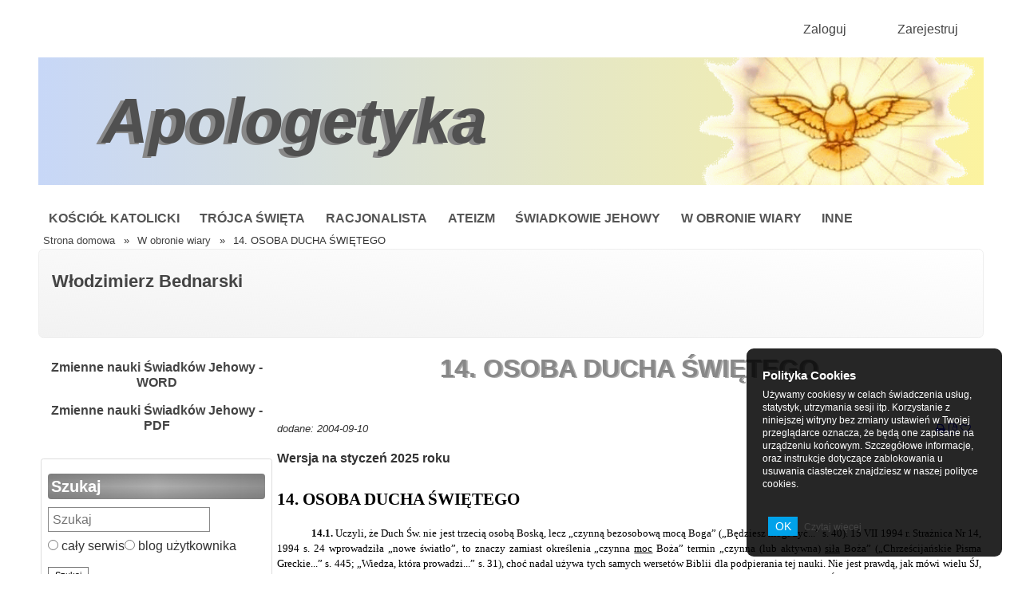

--- FILE ---
content_type: text/html; charset=utf-8
request_url: https://www.apologetyka.info/swiadkowie-jehowy/w-obronie-wiary/14-osoba-ducha-swietego,195.htm
body_size: 31893
content:

<!DOCTYPE html>
<html>
<head>
<meta charset="UTF-8">

<title>14. OSOBA DUCHA ŚWIĘTEGO</title>
<link rel="stylesheet" type="text/css" href="/static/css/font-awesome.min.css" />
<link rel="stylesheet" type="text/css" href="/static/js/jquery-ui/jquery-ui.min.css" />
<link rel="stylesheet" type="text/css" href="/static/dist/app_main.css?_h=da003fa61fb3709bf05b" />
<link rel="stylesheet" type="text/css" href="/static/css/overwrite_styles.css" />

    <meta name="viewport" content="width=device-width,initial-scale=1,maximum-scale=1,user-scalable=0"/>
    <script>
        window.readyFunctions = [];
    </script>
    <style>
        [v-cloak], .v-cloak {
          display: none !important;
        }
    </style>





<meta property="og:type" content="article" />
<meta property="og:title" content="14. OSOBA DUCHA ŚWIĘTEGO" />
<meta property="og:url" content="https://www.apologetyka.info/swiadkowie-jehowy/w-obronie-wiary/14-osoba-ducha-swietego,195.htm" />

<meta property="og:locale" content="pl_PL" />
<meta property="og:description" content="Wersja na styczeń 2025 roku" />


<script type="text/javascript">
(function(d){
   var js, id = 'facebook-jssdk', ref = d.getElementsByTagName('script')[0];
   if (d.getElementById(id)) {return;}
   js = d.createElement('script'); js.id = id; js.async = true;
   js.src = "//connect.facebook.net/en_US/all.js#xfbml=1";
   ref.parentNode.insertBefore(js, ref);
 }(document));
</script>



</head>
<body class="common-container article-page" ><div class="overall-wrapper art-controller" id="id-overall-wrapper"><div id="fb-root" layout="simple"></div><header><div class="header-full-cnt"><div class="user-menu" :class="{'sh-u-menu': shUMenu}"><div class="onlymobile u-menu-btn"><a class="" @click="shUMenu=true"><i class="fa fa-user"></i></a></div><div class="user-menu-cont"><div class="onlymobile menu-close"><a class="" @click="shUMenu=false"><i class="fa fa-times"></i></a></div><a class="menu-item" @click="openLoginBox">Zaloguj</a><a class="menu-item" @click="openSignUpBox">Zarejestruj</a><div class="fb-like main-button" data-href="http://www.apologetyka.info/"
           data-layout="box_count" data-action="like" data-size="large"
           data-show-faces="false" data-share="true"></div></div></div><div class="banner"><div class="site-name"><a href="/">Apologetyka</a></div></div><div class="top-menu" :class="{'show-mob': mobMenuAct}"><a class="mob-switcher onlymobile" @click="mobMenuAct = !mobMenuAct"><i class="fa fa-bars"></i></a><div class="menu-overlay" @click="mobMenuAct=false"><div class="menu-wrapper" @click.stop="doNothing"><div class="onlymobile menu-close"><a class="" @click="mobMenuAct=false"><i class="fa fa-times"></i></a></div><div class="menu-container top_menu " ><ul class="mlv_1 menu"><li class="lv_1 "><a  href="/kosciol-katolicki,7/">
          Kościół Katolicki
        </a><ul class="mlv_2 menu"><li class="lv_2 "><a  href="/kosciol-katolicki/maryja,9/">
          Maryja
        </a></li><li class="lv_2 "><a  href="/kosciol-katolicki/sobor-watykanski-ii,10/">
          Sobór Watykański II
        </a></li><li class="lv_2 "><a  href="/kosciol-katolicki/ogolne,11/">
          Ogólne
        </a></li></ul></li><li class="lv_1 "><a  href="/trojca-swieta,2/">
          Trójca Święta
        </a></li><li class="lv_1 "><a  href="/racjonalista,3/">
          Racjonalista
        </a></li><li class="lv_1 "><a  href="/ateizm,5/">
          Ateizm
        </a></li><li class="lv_1 "><a  href="/swiadkowie-jehowy,6/">
          Świadkowie Jehowy
        </a></li><li class="lv_1 "><a  href="http://bednarski.apologetyka.info/user-cat/w-obronie-wiary,1.htm">
          W obronie wiary
        </a></li><li class="lv_1 "><a  href="/inne-tematy,12/">
          Inne
        </a><ul class="mlv_2 menu"><li class="lv_2 "><a  href="/dusza-i-pieklo,4/">
          Dusza i piekło
        </a></li><li class="lv_2 None"><a  href="/inne-tematy/harmonie-biblijne,35/">
          Harmonie biblijne
        </a></li><li class="lv_2 None"><a  href="/blogosfera,34/">
          Blogosfera
        </a></li></ul></li></ul></div></div></div></div></div></header><div id="breadcrumb"><a class="item" href="/">Strona domowa</a> &#xBB; <a class="item" href="/swiadkowie-jehowy/w-obronie-wiary,8/">W obronie wiary</a> &#xBB; <span class="item">14. OSOBA DUCHA ŚWIĘTEGO</span></div><div class="user_profile_top"><h2><a href="/users/wodzimierz-bednarski/">Włodzimierz Bednarski</a></h2><div class="user_blog_lead"></div></div><div class="main_content"><div class="page-cont base-panes"><div id="cat_left_sidebox_panel" class="panes left-container sidebox-container"><div id="user_left_block"><div class="staticblock_full" :class="{'widget-edit-mode': widgets.editForm}" v-cloak><div class="staticblock sb_left1"><ul class="staticblock_list" ><li class="staticblock_list_item" data-item-pk="19"><div class="staticblock_item txtval"><div class="sb_file_type"><strong><a href="/upload/upload/articles/6/others/81c0_1378718801.doc">Zmienne nauki Świadków Jehowy - WORD</a></strong></div></div></li><li class="staticblock_list_item" data-item-pk="21"><div class="staticblock_item txtval"><div class="sb_file_type"><strong><a href="/upload/upload/articles/6/others/fa5f_1378719219.pdf">Zmienne nauki Świadków Jehowy - PDF</a></strong></div></div></li></ul></div></div><div class="side_box search-form"><h3 class="com-head">Szukaj</h3><form action="/search/" method="get"><div class="search-input-row"><input type="text" name="q" placeholder="Szukaj" /></div><div class="search_scope"><label><input type="radio" name="uid" value="" /> cały serwis</label><label><input type="radio" name="uid" value="6" /> blog użytkownika</label></div><div class="btn-row"><input type="submit" class="submit-btn" value="Szukaj" /></div></form></div><div class="side_box left_box tags-box"><h3 class="com-head">Tagi użytkownika</h3><span class="tag weight3"><a href="/tag/1874/?user=6"> 1874</a></span><span class="tag weight3"><a href="/tag/1878/?user=6"> 1878</a></span><span class="tag weight4"><a href="/tag/1914/?user=6"> 1914</a></span><span class="tag weight3"><a href="/tag/1915/?user=6"> 1915</a></span><span class="tag weight2"><a href="/tag/1918/?user=6"> 1918</a></span><span class="tag weight2"><a href="/tag/1925/?user=6"> 1925</a></span><span class="tag weight2"><a href="/tag/Jezus/?user=6"> Jezus</a></span><span class="tag weight3"><a href="/tag/Knorr/?user=6"> Knorr</a></span><span class="tag weight4"><a href="/tag/Russell/?user=6"> Russell</a></span><span class="tag weight4"><a href="/tag/Rutherford/?user=6"> Rutherford</a></span><span class="tag weight3"><a href="/tag/Stra%25C5%25BCnica/?user=6"> Strażnica</a></span><span class="tag weight2"><a href="/tag/Testament/?user=6"> Testament</a></span><span class="tag weight3"><a href="/tag/Tr%25C3%25B3jca/?user=6"> Trójca</a></span><span class="tag weight2"><a href="/tag/Zmiany/?user=6"> Zmiany</a></span><span class="tag weight3"><a href="/tag/czasy%2520pogan/?user=6"> czasy pogan</a></span><span class="tag weight2"><a href="/tag/nowe%2520%25C5%259Bwiat%25C5%2582o/?user=6"> nowe światło</a></span><span class="tag weight2"><a href="/tag/paruzja/?user=6"> paruzja</a></span><span class="tag weight3"><a href="/tag/to%2520pokolenie/?user=6"> to pokolenie</a></span><span class="tag weight2"><a href="/tag/zabranie%2520do%2520nieba/?user=6"> zabranie do nieba</a></span><span class="tag weight4"><a href="/tag/%25C5%259Awiadkowie%2520Jehowy/?user=6"> Świadkowie Jehowy</a></span></div></div></div><div class="panes right-container clearfix"><article id="article-content"><div class="art-full-cont"><h1>14. OSOBA DUCHA ŚWIĘTEGO</h1><div class="art-meta-info clearfix"><div class="add-date v-align" v-once :data-set-infav="setAttr('inFavourites', false)">dodane: 2004-09-10</div><div class="right-box v-align"><div class="article-toolbox v-align"><div class="toolbox-buttons hide-print"><a class="tb-item onlydesktop" title="Drukuj" onclick="window.print()"><i class="fa fa-print"></i></a><a class="tb-item" rel="nofollow" title="PDF" :href="'/article-pdf/195'"><i class="fa fa-file-pdf-o"></i></a><a class="tb-item save_article" title="Zachowaj artykuł" @click="switchFavourites(195)"><i class="fa" :class="{'fa-heart': inFavourites, 'fa-heart-o': !inFavourites}"></i></a></div></div><div class="article_socjals v-align"><div class="socjal_buttons forcontent" style="float:left;"><div class="fb-like" data-href="/swiadkowie-jehowy/w-obronie-wiary/14-osoba-ducha-swietego,195.htm" data-send="false" data-layout="button_count" data-width="40" data-show-faces="false"></div></div></div></div></div><div class="art-top clearfix nophoto"><div class="lead-info"><div class="head_info"></div><div class="art_lead"><strong>Wersja na styczeń 2025 roku</strong></div></div></div><div class="art_text"><p>&nbsp;</p><p class="MsoBodyText" style="text-align:justify; margin:0cm 0cm 0.0001pt"><span style="font-family:Times New Roman,Times,serif;"><span style="font-size:10pt"><span style="color:black"><b><span style="font-size:16.0pt">14. OSOBA DUCHA ŚWIĘTEGO</span></b></span></span></span></p><p class="MsoBodyText" style="text-align:justify; margin:0cm 0cm 0.0001pt">&nbsp;</p><p class="MsoBodyText" style="text-align:justify; margin:0cm 0cm 0.0001pt"><span style="font-family:Times New Roman,Times,serif;"><span style="font-size:10pt"><span style="color:black">&nbsp;&nbsp;&nbsp;&nbsp;&nbsp;&nbsp;&nbsp;&nbsp;&nbsp;&nbsp;&nbsp;&nbsp;&nbsp; <b>14.1.</b> Uczyli, że Duch Św. nie jest trzecią osobą Boską, lecz &bdquo;czynną bezosobową mocą Boga&rdquo; (&bdquo;Będziesz m&oacute;gł żyć...&rdquo; s. 40). 15 VII 1994 r. Strażnica Nr 14, 1994 s. 24 wprowadziła &bdquo;nowe światło&rdquo;, to znaczy zamiast określenia &bdquo;czynna <u>moc</u> Boża&rdquo; termin &bdquo;czynna (lub aktywna) <u>siła</u> Boża&rdquo; (&bdquo;Chrześcijańskie Pisma Greckie...&rdquo; s. 445; &bdquo;Wiedza, kt&oacute;ra prowadzi...&rdquo; s. 31), choć nadal używa tych samych werset&oacute;w Biblii dla podpierania tej nauki. Nie jest prawdą, jak m&oacute;wi wielu ŚJ, że to nie ma znaczenia, bo ich &bdquo;Skorowidz... 1986-</span></span></span><span style="font-size:10pt"><span style="font-family:&quot;Times New Roman&quot;,serif"><span style="color:black"><st1:metricconverter productid="2000”" w:st="on"><span style="font-family:Times New Roman,Times,serif;">2000&rdquo;</span></st1:metricconverter></span></span></span><span style="font-family:Times New Roman,Times,serif;"><span style="font-size:10pt"><span style="color:black"> (s. 111) zawiera zaprzeczenie poprzedniej nauce podając, że Duch Św. &bdquo;<u style="text-underline:words">nie jest mocą</u>&rdquo;. &bdquo;Prowadzenie rozm&oacute;w...&rdquo;&nbsp; w edycji z 1991 r. w &lsquo;Definicji&rsquo; uczyło o &bdquo;czynnej mocy Bożej&rdquo; (s. 82; por. s. 24, 83, 106, 166, 371, 439), a w edycji z 2001 r. naucza o &bdquo;czynnej sile Bożej&rdquo; (s. 82; por. s. 24, 83, 107, 166, 367, 439). Nazywają też Ducha Św. &bdquo;narzędziem&rdquo; Jehowy (&bdquo;Wiedza, kt&oacute;ra prowadzi...&rdquo; s. 176), choć tak Go nie nazywa Biblia. Uczą też: &bdquo;Można go poniekąd przyr&oacute;wnać do elektryczności, a więc siły, kt&oacute;rą się wykorzystuje do wykonywania najr&oacute;żniejszych zadań&rdquo; (&bdquo;Czy wierzyć w Tr&oacute;jcę?&rdquo; s. 20; patrz też o prądzie i akumulatorze we &bdquo;Wnikliwe poznawanie Pism&rdquo; t. 1, s. 498). Ciekawe do czego by ŚJ por&oacute;wnywali Ducha Św. przed wynalezieniem elektryczności? Pr&oacute;cz tego ducha ludzkiego też ŚJ przyr&oacute;wnują do prądu (patrz pkt 22.1.).</span></span></span></p><p class="MsoBodyText" style="text-align:justify; margin:0cm 0cm 0.0001pt"><span style="font-family:Times New Roman,Times,serif;"><span style="font-size:10pt"><span style="color:black">&nbsp;&nbsp;&nbsp;&nbsp;&nbsp;&nbsp;&nbsp;&nbsp;&nbsp;&nbsp;&nbsp;&nbsp;&nbsp; <b><u>Odpowiedź.</u></b> ŚJ w publikacjach i Biblii określenie &bdquo;Duch Święty&rdquo; piszą z małej litery (kiedyś pisali dużymi literami patrz np. &bdquo;Pojednanie pomiędzy Bogiem i człowiekiem&rdquo; 1919 s. 185 oraz cały rozdział w tej książce pt. <i>Święty Duch Boży</i> s. 185-238). Dopiero, jak się wydaje, w 1921 r. wprowadzono nową pisownię w Towarzystwie Strażnica: &bdquo;Wyrazy w Biblii przetłumaczone na polskie Duch Święty, powinne być pisane z małych liter, gdyż nie odnoszą się do jakiejś osoby. Duch Święty jest niewidzialną mocą, energią, lub wpływem Jehowy&rdquo; (&bdquo;Harfa Boża&rdquo; 1921 s. 97). Chrystus to też dla nich tylko &bdquo;b&oacute;g&rdquo;. Pełny szacunek mają zaś dla diabła pisząc jego określenia wielką literą (np. Szatan, Diabeł, Wąż); por. &bdquo;Kusiciel&rdquo; (Mt 4:3) i &bdquo;wspomożyciel&rdquo; J 16:7 (&bdquo;Chrześcijańskie Pisma Greckie...&rdquo;). Podając w Strażnicy Nr 5, 2002 s. 27, że jeden z największych i pierwszych przeciwnik&oacute;w Tr&oacute;jcy Św. Ariusz (zm. 336) uznawał osobowość Ducha Św., przyznają się do tego, jak nowa jest ich nauka dotycząca Osoby Bożej, kt&oacute;rą uważają za moc, siłę. Ciekawe, w kt&oacute;rym wersecie Biblii Duch Św. nazwany jest siłą? [ŚJ w swym &bdquo;Piśmie Świętym w Przekładzie Nowego Świata&rdquo; w Rdz 1:2 wstawili określenie &bdquo;czynna siła Boża&rdquo;, choć przed zmianą nauki mieli w tym wersecie &bdquo;czynną moc Bożą&rdquo; (&bdquo;Czy wierzyć w Tr&oacute;jcę?&rdquo; s. 20). Widać, że swą Biblię dostosowali do nowej nauki, a nie odwrotnie. W nowej Biblii z 2018 r. ŚJ dodali w przypisie słowa: &bdquo;Lub &raquo;przemieszczał się <strong><u><span style="font-weight:normal">duch Boży</span></u></strong>&laquo;&rdquo;]</span></span></span></p><p class="MsoBodyText" style="text-align:justify; margin:0cm 0cm 0.0001pt"><span style="font-family:Times New Roman,Times,serif;"><span style="font-size:10pt"><span style="color:black">&nbsp;&nbsp;&nbsp;&nbsp;&nbsp;&nbsp;&nbsp;&nbsp;&nbsp;&nbsp;&nbsp;&nbsp;&nbsp; <b>1)</b> Biblia odr&oacute;żnia Ducha Św. od siły czy mocy Bożej.</span></span></span></p><p class="MsoBodyText" style="text-align:justify; margin:0cm 0cm 0.0001pt"><span style="font-family:Times New Roman,Times,serif;"><span style="font-size:10pt"><span style="color:black">&nbsp;&nbsp;&nbsp;&nbsp;&nbsp;&nbsp;&nbsp;&nbsp;&nbsp;&nbsp;&nbsp;&nbsp;&nbsp; Dz 10:38 - &bdquo;Znacie sprawę Jezusa z Nazaretu, kt&oacute;rego B&oacute;g namaścił Duchem Świętym i mocą&rdquo;.</span></span></span></p><p class="MsoBodyText" style="text-align:justify; margin:0cm 0cm 0.0001pt"><span style="font-family:Times New Roman,Times,serif;"><span style="font-size:10pt"><span style="color:black">&nbsp;&nbsp;&nbsp;&nbsp;&nbsp;&nbsp;&nbsp;&nbsp;&nbsp;&nbsp;&nbsp;&nbsp;&nbsp; 1Tes 1:5 - &bdquo;bo nasze głoszenie Ewangelii wśr&oacute;d was nie dokonało się przez samo tylko słowo, lecz przez moc i przez Ducha Świętego, z wielką siłą przekonania&rdquo;.</span></span></span></p><p class="MsoBodyText" style="text-align:justify; margin:0cm 0cm 0.0001pt"><span style="font-family:Times New Roman,Times,serif;"><span style="font-size:10pt"><span style="color:black">&nbsp;&nbsp;&nbsp;&nbsp;&nbsp;&nbsp;&nbsp;&nbsp;&nbsp;&nbsp;&nbsp;&nbsp;&nbsp; 2Kor 6:4, 6n. - &bdquo;Okazujemy się sługami Boga przez wszystko (...) przez objawy Ducha Świętego i miłość nieobłudną, przez głoszenie prawdy i moc Bożą&rdquo;.</span></span></span></p><p class="MsoBodyText" style="text-align:justify; margin:0cm 0cm 0.0001pt"><span style="font-family:Times New Roman,Times,serif;"><span style="font-size:10pt"><span style="color:black">&nbsp;&nbsp;&nbsp;&nbsp;&nbsp;&nbsp;&nbsp;&nbsp;&nbsp;&nbsp;&nbsp;&nbsp;&nbsp; Mt 10:1 - &bdquo;dał im moc nad duchami nieczystymi&rdquo; (ks. Wu. NP), J 7:39 - &bdquo;Duch bowiem jeszcze nie był dany, ponieważ Jezus nie został jeszcze uwielbiony&rdquo;.</span></span></span></p><p class="MsoBodyText" style="text-align:justify; margin:0cm 0cm 0.0001pt"><span style="font-family:Times New Roman,Times,serif;"><span style="font-size:10pt"><span style="color:black">&nbsp;&nbsp;&nbsp;&nbsp;&nbsp;&nbsp;&nbsp;&nbsp;&nbsp;&nbsp;&nbsp;&nbsp;&nbsp; Łk 1:35 - &bdquo;Anioł Jej odpowiedział: Duch Święty zstąpi na Ciebie i moc Najwyższego osłoni Cię&rdquo;.</span></span></span></p><p class="MsoBodyText" style="text-align:justify; margin:0cm 0cm 0.0001pt"><span style="font-family:Times New Roman,Times,serif;"><span style="font-size:10pt"><span style="color:black">&nbsp;&nbsp;&nbsp;&nbsp;&nbsp;&nbsp;&nbsp;&nbsp;&nbsp;&nbsp;&nbsp;&nbsp;&nbsp; Za 4:6 - &bdquo;Nie dzięki <u>mocy</u><u>ani</u><u>dzięki</u><u>sile</u>, lecz dzięki mojemu Duchowi to się stanie m&oacute;wi Pan Zastęp&oacute;w&rdquo; (NP, BT).</span></span></span></p><p style="text-align:justify; margin:0cm 0cm 0.0001pt"><span style="font-family:Times New Roman,Times,serif;"><span style="font-size:10pt">ŚJ w swej nowej polskiej Biblii z 2018 r. w tekście Za 4:6 nie dość, że zmienili słowo &bdquo;moc&rdquo; na &bdquo;siła&rdquo;, to na dodatek dostawili termin &bdquo;ludzka&rdquo;, to znaczy &bdquo;nie dzięki <u>ludzkiej</u> sile&rdquo;. Pr&oacute;cz tego słowa &bdquo;ludzkiej&rdquo; nie ma w angielskim ich przekładzie z 2013 r.: <i>&ldquo;Not by a military force, nor by <u>power</u>, but by my spirit,&rdquo; says Jehovah of armies</i> (Za 4:6, 2013).</span></span></p><p style="margin:0cm 0cm 0.0001pt"><span style="font-family:Times New Roman,Times,serif;"><span style="font-size:10pt">W polskich przekładach ŚJ słowa te oddano następująco:</span></span></p><p style="text-align:justify; margin:0cm 0cm 0.0001pt"><span style="font-family:Times New Roman,Times,serif;"><span style="font-size:10pt">&bdquo;&raquo;Nie wojskiem, <u>nie mocą</u>, lecz moim duchem&laquo; &ndash; powiedział Jehowa Zastęp&oacute;w&rdquo; (Za 4:6, 1997).</span></span></p><p style="text-align:justify; margin:0cm 0cm 0.0001pt"><span style="font-family:Times New Roman,Times,serif;"><span style="font-size:10pt">&nbsp;&nbsp;&nbsp;&nbsp;&nbsp;&nbsp;&nbsp;&nbsp;&nbsp;&nbsp;&nbsp;&nbsp;&nbsp; &bdquo;&raquo;Nie dzięki wojsku, <u>nie dzięki ludzkiej sile</u>, lecz dzięki mojemu duchowi to wszystko się stanie&laquo;. Tak m&oacute;wi Jehowa, B&oacute;g Zastęp&oacute;w&rdquo; (Za 4:6, 2018).</span></span></p><p class="MsoBodyText" style="text-align:justify; margin:0cm 0cm 0.0001pt"><span style="font-family:Times New Roman,Times,serif;"><span style="font-size:10pt"><span style="color:black">&nbsp;&nbsp;&nbsp;&nbsp;&nbsp;&nbsp;&nbsp;&nbsp;&nbsp;&nbsp;&nbsp;&nbsp;&nbsp; <b>2)</b> Biblia często też określa, co jest mocą Bożą:</span></span></span></p><p class="MsoBodyText" style="text-align:justify; margin:0cm 0cm 0.0001pt"><span style="font-family:Times New Roman,Times,serif;"><span style="font-size:10pt"><span style="color:black">&nbsp;&nbsp;&nbsp;&nbsp;&nbsp;&nbsp;&nbsp;&nbsp;&nbsp;&nbsp;&nbsp;&nbsp;&nbsp; Rz 1:16 - &bdquo;Bo ja nie wstydzę się Ewangelii, jest bowiem ona mocą Bożą...&rdquo;; por. Hbr 2:4.</span></span></span></p><p class="MsoBodyText" style="text-align:justify; margin:0cm 0cm 0.0001pt"><span style="font-family:Times New Roman,Times,serif;"><span style="font-size:10pt"><span style="color:black">&nbsp;&nbsp;&nbsp;&nbsp;&nbsp;&nbsp;&nbsp;&nbsp;&nbsp;&nbsp;&nbsp;&nbsp;&nbsp; 1Kor 1:18 - &bdquo;Nauka bowiem krzyża głupstwem jest dla tych, co idą na zatracenie, mocą Bożą zaś dla nas, kt&oacute;rzy dostępujemy zbawienia&rdquo;.</span></span></span></p><p class="MsoBodyText" style="text-align:justify; margin:0cm 0cm 0.0001pt"><span style="font-family:Times New Roman,Times,serif;"><span style="font-size:10pt"><span style="color:black">&nbsp;&nbsp;&nbsp;&nbsp;&nbsp;&nbsp;&nbsp;&nbsp;&nbsp;&nbsp;&nbsp;&nbsp;&nbsp; <b>3)</b> Biblia naucza, że przymiotem Ducha Św. jest moc. Nie jest więc On mocą, lecz dającym ją.</span></span></span></p><p class="MsoBodyText" style="text-align:justify; margin:0cm 0cm 0.0001pt"><span style="font-family:Times New Roman,Times,serif;"><span style="font-size:10pt"><span style="color:black">&nbsp;&nbsp;&nbsp;&nbsp;&nbsp;&nbsp;&nbsp;&nbsp;&nbsp;&nbsp;&nbsp;&nbsp;&nbsp; Rz 15:13 - &bdquo;abyście przez moc Ducha Świętego byli bogaci w nadzieję&rdquo;.</span></span></span></p><p class="MsoBodyText" style="text-align:justify; margin:0cm 0cm 0.0001pt"><span style="font-family:Times New Roman,Times,serif;"><span style="font-size:10pt"><span style="color:black">&nbsp;&nbsp;&nbsp;&nbsp;&nbsp;&nbsp;&nbsp;&nbsp;&nbsp;&nbsp;&nbsp;&nbsp;&nbsp; Rz 15:18n. - &bdquo;Nie odważę się jednak wspominać niczego poza tym, czego dokonał przeze mnie Chrystus w doprowadzeniu pogan do posłuszeństwa słowem, czynem, mocą znak&oacute;w i cud&oacute;w, mocą Ducha Świętego&rdquo;.</span></span></span></p><p class="MsoBodyText" style="text-align:justify; margin:0cm 0cm 0.0001pt"><span style="font-family:Times New Roman,Times,serif;"><span style="font-size:10pt"><span style="color:black">&nbsp;&nbsp;&nbsp;&nbsp;&nbsp;&nbsp;&nbsp;&nbsp;&nbsp;&nbsp;&nbsp;&nbsp;&nbsp; Ef 3:16 - &bdquo;żebyście byli przez Ducha Jego mocą utwierdzeni w wewnętrznym człowieku&rdquo; (NP, BG, ks. Wu.). Por. 2Tm 1:7, Hbr 2:4, Mt 12:28, Łk 4:14, Dz 1:8, 1P 1:12, Rz 8:11, Mi 3:8 (&bdquo;pełen jestem mocy Ducha Pańskiego&rdquo;).</span></span></span></p><p class="MsoBodyText" style="text-align:justify; margin:0cm 0cm 0.0001pt"><span style="font-family:Times New Roman,Times,serif;"><span style="font-size:10pt"><span style="color:black">&nbsp;&nbsp;&nbsp;&nbsp;&nbsp;&nbsp;&nbsp;&nbsp;&nbsp;&nbsp;&nbsp;&nbsp;&nbsp; <b>4)</b> Dla określenia mocy NT używa najczęściej greckich sł&oacute;w <i>eksousia</i> (np. Łk 4:32) lub <i>dynamis </i>(np. Rz 1:16), a Ducha Św. określa słowami <i>Pneuma hagion</i> (np. Mk 3:29). Siła lub moc określona jest też greckim terminem <i>kratos</i> (Łk 1:51, Ef 1:19, 6:10, Ap 1:6).</span></span></span></p><p class="MsoBodyText" style="text-align:justify; margin:0cm 0cm 0.0001pt"><span style="font-family:Times New Roman,Times,serif;"><span style="font-size:10pt"><span style="color:black">&nbsp;&nbsp;&nbsp;&nbsp;&nbsp;&nbsp;&nbsp;&nbsp;&nbsp;&nbsp;&nbsp;&nbsp;&nbsp; <b>5)</b> Tekst 1Kor 6:19 nazywając nas świątynią Ducha Św. nie m&oacute;gł mieć na myśli mocy, bo w Izraelu świątynia była poświęcona osobie Bożej a nie mocy.</span></span></span></p><p class="MsoBodyText" style="text-align:justify; margin:0cm 0cm 0.0001pt"><span style="font-family:Times New Roman,Times,serif;"><span style="font-size:10pt"><span style="color:black">&nbsp;&nbsp;&nbsp;&nbsp;&nbsp;&nbsp;&nbsp;&nbsp;&nbsp;&nbsp;&nbsp;&nbsp;&nbsp; <b>6)</b> Duch Św. kilkakrotnie występuje wśr&oacute;d os&oacute;b Ojca i Chrystusa (np. Mt 28:19, Ef 4:3-6), przez co odr&oacute;żnia Go to od mocy, kt&oacute;ra jest w posiadaniu wyżej wymienionych os&oacute;b (por. Iz 48:16, 40:13). Duch Św. &bdquo;otacza chwałą&rdquo; (J 16:14), tak samo jak Ojciec i Syn (J 8:54, 17:1, 4).</span></span></span></p><p style="text-align:justify; margin:0cm 0cm 0.0001pt"><span style="font-family:Times New Roman,Times,serif;"><span style="font-size:10pt">&nbsp;&nbsp;&nbsp;&nbsp;&nbsp;&nbsp;&nbsp;&nbsp;&nbsp;&nbsp;&nbsp;&nbsp;&nbsp; <b>7)</b> Chrystus poleca chrzcić &bdquo;W imię Ojca i Syna i Ducha Świętego&rdquo;, a więc w imię trzech os&oacute;b. W Biblii imię dotyczy osoby, a nie mocy. Jeśli chodzi o stwierdzenie ŚJ, że m&oacute;wi się &bdquo;w imieniu prawa&rdquo; (&bdquo;Czy wierzyć w Tr&oacute;jcę?&rdquo; s. 22), to wiemy, że takie stwierdzenie jest obce Biblii. Gdybyśmy zastosowali naukę Towarzystwa Strażnica do całego tekstu Mt 28:19, to okazałoby się, że Ojciec i Syn też nie są osobami, łącznie z Duchem Świętym. Ale zr&oacute;bmy eksperyment co do sł&oacute;w &bdquo;w imieniu prawa&rdquo;. Ot&oacute;ż okazuje się, że mamy &bdquo;prawo Ducha&rdquo; (Rz 8:2), &bdquo;prawo Chrystusa&rdquo; (Ga 6:2) i &bdquo;prawo Boga&rdquo; (Wj 13:9). Jeśli te zwroty zastosujemy w Mt 28:19, to też daje to nam trzy osoby i określenie typu &bdquo;w imieniu prawa&rdquo; dotyczyłoby Ojca, Syna i Ducha. Pr&oacute;cz tego określenie &bdquo;w imieniu prawa&rdquo; m&oacute;wi o &bdquo;jednym&rdquo; prawie, za kt&oacute;rym stoi &bdquo;wiele os&oacute;b&rdquo; stanowiących prawo. Duch Św. nazwany jest też &bdquo;Duchem <u>Prawdy</u>&rdquo; i &bdquo;Duchem <u>Łaski</u>&rdquo; (J 14:7, 16:13, Hbr 10:29), co byłoby dziwne, gdyby On był siłą, a nie osobą. ŚJ pytają, w związku ze słowami &bdquo;w imię Ojca i Syna i Ducha Świętego&rdquo; (Mt 28:19) jakie jest imię Ducha Świętego, skoro imieniem Syna jest Jezus, a imieniem Ojca jest <i>Jahwe</i>? Tymczasem tekst ten podaje, że właśnie jest jedno &bdquo;imię&rdquo; Ojca, Syna i Ducha Świętego, pomimo wymienionych trzech os&oacute;b. Dlatego właśnie nauczamy o Tr&oacute;jcy Świętej, o jednym Bogu w trzech osobach.</span></span></p><p class="MsoBodyText" style="text-align:justify; margin:0cm 0cm 0.0001pt"><span style="font-family:Times New Roman,Times,serif;"><span style="font-size:10pt"><span style="color:black">&nbsp;&nbsp;&nbsp;&nbsp;&nbsp;&nbsp;&nbsp;&nbsp;&nbsp;&nbsp;&nbsp;&nbsp;&nbsp; <b>8)</b> Duch Św. nazywany jest &bdquo;Pocieszycielem&rdquo; (gr. <i>Parakletos</i>) J 14:16, 26, 15:26, 16:7. Tak też określony jest B&oacute;g Ojciec (2Kor 7:6, Iz 51:12) i Syn Boży (J 14:16 i 1J 2:1; w oryginale greckim Rzecznik = <i>Parakletos</i>). Pocieszycielami, pisarze natchnieni nazywają osoby (Hi 16:2 NP, 33:23 NP, 2Sm 10:3, Koh 4:1). Przekłady starołacińskie z II w. jeszcze bardziej podkreślają osobowość Ducha Św. oddając greckie słowo <i>Parakletos</i> poprzez termin <i>advocatus</i> (adwokat). W NT padają słowa: &bdquo;A Pocieszyciel, Duch Święty, kt&oacute;rego Ojciec pośle w moim imieniu, On was wszystkiego nauczy i przypomni wam wszystko, co Ja wam powiedziałem&rdquo; (J 14:26). &bdquo;Posłać&rdquo; Pocieszyciela &bdquo;w moim imieniu&rdquo;, jak m&oacute;wił Jezus, można tylko osobę.</span></span></span></p><p class="MsoBodyText" style="text-align:justify; margin:0cm 0cm 0.0001pt"><span style="font-family:Times New Roman,Times,serif;"><span style="font-size:10pt"><span style="color:black">&nbsp;&nbsp;&nbsp;&nbsp;&nbsp;&nbsp;&nbsp;&nbsp;&nbsp;&nbsp;&nbsp;&nbsp;&nbsp; <b>9)</b> Tekst J 15:26 Ducha Św. określa zaimkiem &bdquo;On&rdquo; (gr. <i>ekeinos</i>). Tego słowa używa Apostoł dla os&oacute;b Boga Ojca (J 5:19, 6:29, 8:42), Syna Bożego (J 2:21, 3:30, 4:25) i innych (J 1:8, 9:11). Por. Łk 4:18 (&bdquo;on&rdquo;) w &bdquo;Chrześcijańskich Pismach Greckich...&rdquo; (w Biblii z 2018 r. usunięto słowo &bdquo;on&rdquo;). Odnośnie Ducha Św. padają też słowa: &bdquo;<u>Ja</u> ich posłałem&rdquo; (Dz 10:20), &bdquo;Wyznaczcie <u>mi</u>&rdquo; (Dz 13:2; por. &bdquo;Oddzielcie dla <u>mnie</u>&rdquo; w &bdquo;Chrześcijańskich Pismach Greckich...&rdquo;), &bdquo;poślę Go&rdquo; (J 16:7), &bdquo;od siebie&rdquo; (J 16:13). Te określenia wskazują na osobę (por. &bdquo;Jego&rdquo; Dz 1:8). W Biblii ŚJ z 2018 r. padają słowa o &bdquo;duchu świętym&rdquo;, m&oacute;wiącym o sobie &bdquo;ja&rdquo;: &bdquo;Kiedy Piotr dalej rozmyślał o&nbsp;tej wizji, <u>duch święty powiedział</u> do niego: &raquo;Szuka cię trzech mężczyzn. Zejdź więc na d&oacute;ł i&nbsp;bez wahania z&nbsp;nimi idź, bo <u>to ja ich wysłałem</u>&laquo;.&rdquo; (Dz 10:19, 20).</span></span></span></p><p class="MsoBodyText" style="text-align:justify; margin:0cm 0cm 0.0001pt"><span style="font-family:Times New Roman,Times,serif;"><span style="font-size:10pt"><span style="color:black">&nbsp;&nbsp;&nbsp;&nbsp;&nbsp;&nbsp;&nbsp;&nbsp;&nbsp;&nbsp;&nbsp;&nbsp;&nbsp; <b>10)</b> Św. Paweł, spotykając uczni&oacute;w z kręg&oacute;w Jana Chrzciciela, dowiaduje się, że nie słyszeli oni o Duchu Św. (Dz 19:2n.). Działanie mocy Bożej było im znane z nauk ST, ale wtedy nie była jeszcze objawiona osobowość Ducha Św.</span></span></span></p><p class="MsoBodyText" style="text-align:justify; margin:0cm 0cm 0.0001pt"><span style="font-family:Times New Roman,Times,serif;"><span style="font-size:10pt"><span style="color:black">&nbsp;&nbsp;&nbsp;&nbsp;&nbsp;&nbsp;&nbsp;&nbsp;&nbsp;&nbsp;&nbsp;&nbsp;&nbsp; <b>11)</b> Negujący osobowość Ducha Św. powinien określić najpierw to, czym charakteryzuje się osoba. Poprośmy ŚJ o przedstawienie dowod&oacute;w na to, że B&oacute;g Ojciec jest osobą. On też jest Duchem (J 4:24). Biblia opisując działalność Ducha Św., przedstawia Go jako osobę, kt&oacute;ra: naucza i przypomina (J 14:26); słucha (J 16:13); ustanawia (Dz 20:28); wprowadza we wszelką prawdę (J 16:13); przejawia swoją wolę (1Kor 12:11, 2:10, Dz 15:28, 16:6); udziela dar&oacute;w (1Kor 12:1-11); smuci się (Ef 4:30, Hbr 10:29); przynagla (Dz 20:22); m&oacute;wi (Dz 13:2, 10:19, 11:12, 21:11, 28:25, 1Tm 4:1, Hbr 10:15, Mt 10:20, Mk 13:11, Ap 2:7, 11, 17, 29, 3:6, 13, 22, 14:13, 22:17); obmywa (1Kor 6:11); przyczynia się w błaganiach (Rz 8:26n.; por. Rz 8:34 o Chrystusie ) lub wstawia się (NP, BP, ks. Kow.); zstępuje (Łk 1:35); kieruje (2P 1:21); pokazuje (Hbr 9:8); usprawiedliwia (1Kor 6:11); uświęca (1Kor 6:11); otacza chwałą (J 16:13); zapowiada (Dz 1:16); objawia (Łk 2:26); zna (1Kor 2:11); używa sł&oacute;w (Mi 2:7); woła (Ga 4:6); postanawia (Dz 15:28); ma zamiary (Rz 8:27); postępuje (Mi 2:7); weźmie (J 16:14); bierze (J 16:15); zapewnia (Dz 20:23); świadczy (J 15:26, Dz 5:32); oznajmia (J 16:13); przekonuje (J 16:8); przepowiada (1P 1:11); wskazuje (1P 1:11) pozwala (Dz 2:4); nie pozwala (Dz 16:7); wspiera (Rz 8:16); prowadzi (Rz 8:14); doprowadzi (J 16:13); poucza (1Kor 2:13); pomaga (Ga 5:5); miłuje (Rz 15:30); jednoczy (2Kor 13:13); mieszka (1Kor 3:16); przebywa (J 14:17); posyła (Łk 4:18); przyjdzie (J 16:8); przychodzi (Rz 8:26, J 16:8); powołuje (Dz 13:2); wysyła (Dz 13:4); sprawia (1Kor 12:11); spoczywa (1P 4:14); stwarza (Hi 33:4); namaszcza (Łk 4:18); wskrzesza (Rz 8:11). Osobę tę charakteryzuje inteligencja (Rz 8:16, 8:26n., 1Kor 2:10n.), miłość (Rz 5:5, 15:30, Ne 9:20), życzliwość (Rz 8:16, 26), można przeciw Niemu zgrzeszyć czy Mu bluźnić (Mt 12:31), kłamać i wystawiać Go na pr&oacute;bę (Dz 5:3, 9); por. Hbr 10:29. Przy występowaniu w Biblii setek fragment&oacute;w m&oacute;wiących o osobowości Ducha Św., dziwne jest wyszukiwanie przez ŚJ pojedynczych werset&oacute;w, w kt&oacute;rych uosabia się grzech czy śmierć (&bdquo;Czy wierzyć w Tr&oacute;jcę?&rdquo; s. 21). Ale i ST, choć w spos&oacute;b jeszcze niedoskonały, daje podstawy do tego, by p&oacute;źniej wierzyć w osobowość Ducha Św.: &bdquo;Duch Pański m&oacute;wi przeze mnie i Jego słowo jest na moim języku&rdquo; 2Sm 23:2.</span></span></span></p><p class="MsoBodyText" style="text-align:justify; margin:0cm 0cm 0.0001pt"><span style="font-family:Times New Roman,Times,serif;"><span style="font-size:10pt"><span style="color:black">&nbsp;&nbsp;&nbsp;&nbsp;&nbsp;&nbsp;&nbsp;&nbsp;&nbsp;&nbsp;&nbsp;&nbsp;&nbsp; <b>12)</b> Uczą, że Łk 24:49 (&bdquo;Wy zaś pozostańcie w mieście, aż będziecie przyobleczeni <u>mocą</u> z wysoka&rdquo;) m&oacute;wi, że Duch Św. to moc. Werset ten nie przekreśla osobowości, lecz jest w nim użyte specjalne określenie dla mocy Ducha Św. (patrz pkt 3). Jezus i B&oacute;g Ojciec nazwani są w Biblii &bdquo;mocami Bożymi&rdquo;, co nie przeszkadza Im być osobami: &bdquo;dla tych zaś, kt&oacute;rzy są powołani, tak spośr&oacute;d Żyd&oacute;w, jak i spośr&oacute;d Grek&oacute;w [jest] <u style="text-underline:words">Chrystusem</u>,<u style="text-underline:words"> mocą Bożą</u> i mądrością Bożą&rdquo; (1Kor 1:24); &bdquo;Lecz odtąd będzie Syn Człowieczy zasiadał na <u style="text-underline:words">prawicy mocy Bożej</u>&rdquo; (Łk 22:69 ks. Dąbr., ks. Rom., NP, BG, ks. Wu). Por. Mt 26:64, Mk 14:62 (&bdquo;Chrześcijańskie Pisma Greckie...&rdquo;), a także Dz 8:10 o człowieku jako mocy. Duch Św. jest więc mocą, ale w takim samym znaczeniu jak Ojciec, &bdquo;<u style="text-underline:words">bo mocą moją</u> (...) <u style="text-underline:words">jest Jahwe</u>&rdquo; Iz 12:2, por. Ps 18:2, 144:2. B&oacute;g też jest &bdquo;siłą&rdquo; (&bdquo;<u style="text-underline:words">Jahwe Pan</u>,<u style="text-underline:words"> moja siła</u>&rdquo; Ha 3:19), co nie przeczy Jego osobowości. Pr&oacute;cz tego ŚJ uczą teraz, że Duch Św. nie jest mocą, ale siłą (patrz powyżej). I tu się ŚJ wpakowali w swoje własne sidła, bo ich &bdquo;Skorowidz... 1986-</span></span></span><span style="font-size:10pt"><span style="font-family:&quot;Times New Roman&quot;,serif"><span style="color:black"><st1:metricconverter productid="2000”" w:st="on"><span style="font-family:Times New Roman,Times,serif;">2000&rdquo;</span></st1:metricconverter></span></span></span><span style="font-family:Times New Roman,Times,serif;"><span style="font-size:10pt"><span style="color:black"> (s. 111, 282) podaje o Duchu Św., że &bdquo;<u style="text-underline:words">nie jest mocą</u>&rdquo; i &bdquo;duch święty nie jest mocą Jehowy&rdquo; (por. &bdquo;Wnikliwe poznawanie Pism&rdquo; t. 1, s. 498 &ndash; &bdquo;Czym innym niż &lsquo;moc&rsquo;&rdquo;), natomiast ich Biblia uczy o &bdquo;mocy z wysokości&rdquo; Łk 24:49. Jest więc Duch według nich mocą czy nie? A gdzie jest On nazwany siłą?</span></span></span></p><p class="MsoBodyText" style="text-align:justify; margin:0cm 0cm 0.0001pt">&nbsp;</p><p class="MsoBodyText" style="text-align:justify; margin:0cm 0cm 0.0001pt"><span style="font-family:Times New Roman,Times,serif;"><span style="font-size:10pt"><span style="color:black">&nbsp;&nbsp;&nbsp;&nbsp;&nbsp;&nbsp;&nbsp;&nbsp;&nbsp;&nbsp;&nbsp;&nbsp;&nbsp; <b>14.2.</b> Pytają: jak można &bdquo;wylać osobę&rdquo; (Dz 2:17), i jak może Duch Św. być osobą skoro zostało napełnionych Nim 120 uczni&oacute;w? Zapytują też, czy w związku z tym Duch Św. był podzielony (&bdquo;Będziesz m&oacute;gł żyć...&rdquo; s. 41).</span></span></span></p><p class="MsoBodyText" style="text-align:justify; margin:0cm 0cm 0.0001pt"><span style="font-family:Times New Roman,Times,serif;"><span style="font-size:10pt"><span style="color:black">&nbsp;&nbsp;&nbsp;&nbsp;&nbsp;&nbsp;&nbsp;&nbsp;&nbsp;&nbsp;&nbsp;&nbsp;&nbsp; <b><u>Odpowiedź.</u></b><b>1)</b> Biblia stosuje zamiennie r&oacute;żne określenia dotyczące posłania Ducha Św.: &bdquo;tchnę&rdquo;, &bdquo;poślę&rdquo;, &bdquo;dam wam&rdquo;. Odnośnie terminu &bdquo;wylanie&rdquo; przytaczam tekst 1Sm 1:15 (&bdquo;Anna powiedziała: <u style="text-underline:words">wylałam duszę</u> swoją przed Panem&rdquo;), pozostawiając go bez komentarza (por. Ez 22:15 - &bdquo;rozlanie&rdquo; mieszkańc&oacute;w Jerozolimy; Ps 22:15 - &bdquo;rozlany jestem&rdquo;; Hi 10:10 - &bdquo;Czy mnie nie zlałeś jak mleko&rdquo;). Kilka razy słowo &bdquo;wylać&rdquo; stosowane jest dla określenia zesłania plag, przez co widać, że jest to termin metaforyczny, bo są one zsyłane, a nie wylewane (Ap 16:1-17). Nawet NT ŚJ odnośnie Pawła podaje: &bdquo;ja już jestem wylewany&rdquo; (2Tm 4:6), &bdquo;jestem wylewany na ofiarę&rdquo; Flp 2:17.</span></span></span></p><p class="MsoBodyText" style="text-align:justify; margin:0cm 0cm 0.0001pt"><span style="font-family:Times New Roman,Times,serif;"><span style="font-size:10pt"><span style="color:black">&nbsp;&nbsp;&nbsp;&nbsp;&nbsp;&nbsp;&nbsp;&nbsp;&nbsp;&nbsp;&nbsp;&nbsp;&nbsp; <b>2)</b> Duch Św. tak jak wiatr, &bdquo;tchnie jak chce&rdquo; (J 3:8), więc nie ogranicza Go ilość 120 os&oacute;b. B&oacute;g działa &bdquo;ponad wszystkimi, przez wszystkich i we wszystkich&rdquo; Ef 4:6. Por. Mk 16:20 (Chrystus jest wszędzie, gdzie głosi się Ewangelię).</span></span></span></p><p class="MsoBodyText" style="text-align:justify; margin:0cm 0cm 0.0001pt"><span style="font-family:Times New Roman,Times,serif;"><span style="font-size:10pt"><span style="color:black">&nbsp;&nbsp;&nbsp;&nbsp;&nbsp;&nbsp;&nbsp;&nbsp;&nbsp;&nbsp;&nbsp;&nbsp;&nbsp; <b>3)</b> Słowo &bdquo;wylać&rdquo; (Dz 2:17, Jl 3:1) BP i ks. Dąbr. oddały przez &bdquo;ześlę&rdquo;.</span></span></span></p><p class="MsoBodyText" style="text-align:justify; margin:0cm 0cm 0.0001pt"><span style="font-family:Times New Roman,Times,serif;"><span style="font-size:10pt"><span style="color:black">&nbsp;&nbsp;&nbsp;&nbsp;&nbsp;&nbsp;&nbsp;&nbsp;&nbsp;&nbsp;&nbsp;&nbsp;&nbsp; <b>4)</b> Zapytajmy ŚJ, czy to, że Chrystus jest obecny w każdej wsp&oacute;lnocie (Mt 18:20), oznacza to Jego podzielenie? Por. 2Kor 13:5, J 14:23, Ap 3:20. Tak samo przedstawia się sprawa Ducha Św.</span></span></span></p><p class="MsoBodyText" style="text-align:justify; margin:0cm 0cm 0.0001pt"><span style="font-family:Times New Roman,Times,serif;"><span style="font-size:10pt"><span style="color:black">&nbsp;&nbsp;&nbsp;&nbsp;&nbsp;&nbsp;&nbsp;&nbsp;&nbsp;&nbsp;&nbsp;&nbsp;&nbsp; <b>5)</b> Dosłowne tłumaczenie sł&oacute;w greckich to: &bdquo;wyleję <u>z</u><u>Ducha</u>&rdquo; (&bdquo;Grecko-polski Nowy Testament wydanie interlinearne...&rdquo; tłum. ks. prof. dr hab. R. Popowski SDB, dr M. Wojciechowski; por. BG, ks. Wu., WN). Dopuszczalne więc jest rozumienie tego tekstu jako &bdquo;wylanie dar&oacute;w (lub daru) Ducha Św.&rdquo;, o kt&oacute;rych jest mowa w dalszej części tego wersetu (np. prorokowanie). Potwierdzają to słowa: &bdquo;<u>dar</u> Ducha Świętego <u>wylany</u> został także na pogan&rdquo; Dz 10:45.</span></span></span></p><p class="MsoBodyText" style="text-align:justify; margin:0cm 0cm 0.0001pt">&nbsp;</p><p class="MsoBodyText" style="text-align:justify; margin:0cm 0cm 0.0001pt"><span style="font-family:Times New Roman,Times,serif;"><span style="font-size:10pt"><span style="color:black">&nbsp;&nbsp;&nbsp;&nbsp;&nbsp;&nbsp;&nbsp;&nbsp;&nbsp;&nbsp;&nbsp;&nbsp;&nbsp; <b>14.3.</b> Pytają: jak można &bdquo;napełnić kogoś osobą&rdquo; (Dz 2:4), tzn. Duchem Św.? (&bdquo;Będziesz m&oacute;gł żyć...&rdquo; s. 40).</span></span></span></p><p class="MsoBodyText" style="text-align:justify; margin:0cm 0cm 0.0001pt"><span style="font-family:Times New Roman,Times,serif;"><span style="font-size:10pt"><span style="color:black">&nbsp;&nbsp;&nbsp;&nbsp;&nbsp;&nbsp;&nbsp;&nbsp;&nbsp;&nbsp;&nbsp;&nbsp;&nbsp; <b><u>Odpowiedź.</u></b> Tak samo jak możemy być napełnieni Chrystusem, kt&oacute;ry &bdquo;napełnia wszystko wszelkimi sposobami&rdquo; (Ef 1:23), więc też samym sobą (&bdquo;Jezus jest w was&rdquo; 2Kor 13:5; por. Ef 3:17, 4:10). Patrz J 14:17 - &bdquo;W was będzie&rdquo; (Duch Św.); por. J 14:3, Lb 14:21, Jr 23:24, Ef 3:19, 1J 4:4, 12, gdzie jest mowa o Ojcu. Nawet Biblia ŚJ w Wj 15:9 podaje o Bogu: &bdquo;Moja dusza napełni się nimi!&rdquo;.</span></span></span></p><p class="MsoBodyText" style="text-align:justify; margin:0cm 0cm 0.0001pt">&nbsp;</p><p class="MsoBodyText" style="text-align:justify; margin:0cm 0cm 0.0001pt"><span style="font-family:Times New Roman,Times,serif;"><span style="font-size:10pt"><span style="color:black">&nbsp;&nbsp;&nbsp;&nbsp;&nbsp;&nbsp;&nbsp;&nbsp;&nbsp;&nbsp;&nbsp;&nbsp;&nbsp; <b>14.4.</b> Pytają: jak można &bdquo;namaścić kogoś osobą&rdquo; (Dz 10:38)?</span></span></span></p><p class="MsoBodyText" style="text-align:justify; margin:0cm 0cm 0.0001pt"><span style="font-family:Times New Roman,Times,serif;"><span style="font-size:10pt"><span style="color:black">&nbsp;&nbsp;&nbsp;&nbsp;&nbsp;&nbsp;&nbsp;&nbsp;&nbsp;&nbsp;&nbsp;&nbsp;&nbsp; <b><u>Odpowiedź.</u></b> Jak można wobec tego namaścić mocą (Dz 10:38)? Namaszcza się przecież wonnościami i olejkami (Mk 16:1, Łk 7:46). Określenie &bdquo;namaścić Duchem Św.&rdquo; jest przenośnią i terminem wymiennym słowa &bdquo;dać&rdquo; Ducha Św. (J 14:16n.). Jeśli ktoś nie chce uwzględnić specyficznego języka biblijnego powinien zaaprobować słowa Pana: &bdquo;u ludzi to niemożliwe, lecz u Boga wszystko jest możliwe&rdquo; (Mt 19:26, Mk 9:23, Łk 1:37). Łk 4:18 m&oacute;wi, że Duch Św. namaszcza (&bdquo;Duch Pański (...) Mnie namaścił&rdquo;), a tego wersetu ŚJ nie przywołują. W swej Biblii z 2018 r. ŚJ tak oto zmienili ten fragment: &bdquo;B&oacute;g namaścił go duchem świętym i&nbsp;<strong><u><span style="font-weight:normal">obdarzył</span></u></strong> mocą...&rdquo; (Dz 10:38). Wcześniej w Biblii z&nbsp;1997 r. tak pisali: &bdquo;namaścił duchem świętym i&nbsp;mocą&rdquo; (Dz 10:38).</span></span></span></p><p class="MsoBodyText" style="text-align:justify; margin:0cm 0cm 0.0001pt">&nbsp;</p><p class="MsoBodyText" style="text-align:justify; margin:0cm 0cm 0.0001pt"><span style="font-family:Times New Roman,Times,serif;"><span style="font-size:10pt"><span style="color:black">&nbsp;&nbsp;&nbsp;&nbsp;&nbsp;&nbsp;&nbsp;&nbsp;&nbsp;&nbsp;&nbsp;&nbsp;&nbsp; <b>14.5.</b> Pytają: jak można chrzcić kogoś osobą (Mk 1:8), więc jak można być zanurzonym w Duchu Św.?</span></span></span></p><p class="MsoBodyText" style="text-align:justify; margin:0cm 0cm 0.0001pt"><span style="font-family:Times New Roman,Times,serif;"><span style="font-size:10pt"><span style="color:black">&nbsp;&nbsp;&nbsp;&nbsp;&nbsp;&nbsp;&nbsp;&nbsp;&nbsp;&nbsp;&nbsp;&nbsp;&nbsp; <b><u>Odpowiedź.</u></b> Mt 3:11 używa określenia: &bdquo;chrzcić będzie Duchem Świętym i ogniem&rdquo;. Zapytajmy jak można chrzcić ogniem, przecież chrzest kojarzy się z wodą. Chrzcić Duchem Św., to zanurzać w Nim, tak samo jak zanurzać w Chrystusie (Rz 6:3). Gdyby określenie &bdquo;zanurzać w Duchu Św.&rdquo; (por. Dz 11:16) przeczyło Jego osobowości to konsekwentnie powinni ŚJ odebrać osobowość Chrystusowi, bo i o śmierci i Jezusie powiedziano: &bdquo;chrzest zanurzający nas w śmierć&rdquo; (Rz 6:4) i &bdquo;chrzest zanurzający w Chrystusa&rdquo; Rz 6:3. Uczą też, że jak ogień i woda (Mt 3:11) nie są osobami, tak też Duch Św. nią nie jest. (&bdquo;Będziesz m&oacute;gł żyć...&rdquo; s. 40). Tak rozumując może ktoś dojść do wniosku, że ponieważ Duch Św. nie jest osobą, to i Ojciec i Syn nie są osobami będąc też razem wymienionymi w związku z chrztem (Mt 28:19). Pr&oacute;cz tego Mojżesz nie może być osobą, bo w 1Kor 10:2 mowa jest o &bdquo;chrzcie w Mojżesza&rdquo;. W Mk 3:29n. Duch Św. przeciwstawiony jest duchowi nieczystemu, kt&oacute;remu ŚJ osobowości nie odbierają. Konsekwentnie więc ŚJ powinni uznać też osobę Ducha Bożego. Tekst Dz 15:28 m&oacute;wi o Duchu Św. i Apostołach: &bdquo;Postanowiliśmy bowiem, Duch Święty i my&hellip;&rdquo;. Jeśli więc oni są osobami, to i według zasady ŚJ, r&oacute;wnież Duch jest osobą (patrz też Ap 22:17). Na dodatek ŚJ też czasem zestawiają osobowych anioł&oacute;w i &bdquo;ducha świętego&rdquo;: &bdquo;Ci, kt&oacute;rzy Go nie słuchali, odrzucali <u>kierownictwo zapewniane przez ducha świętego, anioł&oacute;w</u> i&nbsp;Słowo Boże&rdquo; (Strażnica luty 2017 s. 21); &bdquo;Jednostki takie łudzą się podobnie jak Ananiasz i&nbsp;Safira, że im się <u>uda wprowadzić w&nbsp;błąd</u> anioł&oacute;w i&nbsp;<u>świętego ducha Bożego</u> (Dzieje Apostolskie 5:1-10)&rdquo; (Strażnica Nr 23, 1988 s. 16). Por. ponad 120 miejsc, gdzie Duch Św. występuje z osobami Ojca i Syna w rozdz. <i>Tr&oacute;jca Święta</i> pkt 15.1.2. ŚJ raczej nie akcentują tego, że Duch Św. zamanifestował swą obecność w &bdquo;postaci cielesnej niby gołębica&rdquo; Łk 3:22. Chociaż nie jest ona osobą, ale na pewno istotą, a nie mocą czy siłą.</span></span></span></p><p class="MsoBodyText" style="text-align:justify; margin:0cm 0cm 0.0001pt">&nbsp;</p><p class="MsoBodyText" style="text-align:justify; margin:0cm 0cm 0.0001pt"><span style="font-family:Times New Roman,Times,serif;"><span style="font-size:10pt"><span style="color:black">&nbsp;&nbsp;&nbsp;&nbsp;&nbsp;&nbsp;&nbsp;&nbsp;&nbsp;&nbsp;&nbsp;&nbsp;&nbsp; <b>14.6.</b> Uczą, że terminem greckim <i>pneuma</i> (duch) określa się wiatr (J 3:8), więc Duch Św. to coś podobnego. M&oacute;wią też, że gr. <i>pneuma</i> jest rodzaju nijakiego, więc Duch Św. nie może być osobą (&bdquo;Czy wierzyć w Tr&oacute;jcę?&rdquo; s. 22).</span></span></span></p><p class="MsoBodyText" style="text-align:justify; margin:0cm 0cm 0.0001pt"><span style="font-family:Times New Roman,Times,serif;"><span style="font-size:10pt"><span style="color:black">&nbsp;&nbsp;&nbsp;&nbsp;&nbsp;&nbsp;&nbsp;&nbsp;&nbsp;&nbsp;&nbsp;&nbsp;&nbsp; <b><u>Odpowiedź.</u></b> Słowo greckie <i>pneuma</i> jest wieloznaczne i określa wiele razy osoby: B&oacute;g jest Duchem (J 4:24); aniołowie, choć są nazwani &bdquo;wichrami&rdquo;, są duchami (Hbr 1:7, 14); szatan i demony to duchy (Mk 1:23). Nikt im z tego powodu osobowości nie odbiera.</span></span></span></p><p class="MsoBodyText" style="text-align:justify; margin:0cm 0cm 0.0001pt"><span style="font-family:Times New Roman,Times,serif;"><span style="font-size:10pt"><span style="color:black">&nbsp;&nbsp;&nbsp;&nbsp;&nbsp;&nbsp;&nbsp;&nbsp;&nbsp;&nbsp;&nbsp;&nbsp;&nbsp; Jeśli ŚJ odbierają Duchowi Św. osobowość z powodu rodzaju nijakiego, więc tak samo powinni odebrać ją Bogu Ojcu, bo J 4:24 m&oacute;wi, że &bdquo;B&oacute;g jest Duchem [<i>pneuma</i>]&rdquo;. To samo dotyczy innych os&oacute;b wymienionych powyżej.</span></span></span></p><p style="text-align:justify; margin:0cm 0cm 0.0001pt"><span style="font-family:Times New Roman,Times,serif;"><span style="font-size:10pt">&nbsp;&nbsp;&nbsp;&nbsp;&nbsp;&nbsp;&nbsp;&nbsp;&nbsp;&nbsp;&nbsp;&nbsp;&nbsp; Pr&oacute;cz tego, o ile w języku greckim słowo &bdquo;duch&rdquo; (<i>pneuma</i>) jest rodzaju nijakiego, to w języku aramejskim (w kt&oacute;rym m&oacute;wił Jezus) jest ono rodzaju żeńskiego (<i>Podręczna Encyklopedia Biblijna</i> ks. E. Dąbrowski, Poznań-Warszawa-Lublin 1959, t. II, s. 704). Tak samo jest języku hebrajskim, o czym ŚJ sami piszą: &bdquo;duch (w&nbsp;języku hebrajskim i&nbsp;aramejskim jest to słowo rodzaju żeńskiego)&rdquo; (Strażnica Rok CVI [1985] Nr 3 s. 20). Czy to nie przeszkadza ŚJ w przypadku Boga Ojca, czy Jezusa, kt&oacute;rego uważają za ducha bez ciała? Widać z tego, że w każdym języku słowo &bdquo;duch&rdquo; może być innego rodzaju, jak w języku polskim jest to rodzaj męski. ŚJ nie przeszkadza zaś to, że słowo &bdquo;Jehowa&rdquo; kończy się literą &bdquo;a&rdquo;, sugerując przez to rodzaj żeński.</span></span></p><p style="text-align:justify; margin:0cm 0cm 0.0001pt"><span style="font-family:Times New Roman,Times,serif;"><span style="font-size:10pt">&nbsp;&nbsp;&nbsp;&nbsp;&nbsp;&nbsp;&nbsp;&nbsp;&nbsp;&nbsp;&nbsp;&nbsp;&nbsp; Ciekawe jest to, że Towarzystwo Strażnica choć odrzuca osobowość Ducha Świętego, to uważa, iż obrazowała go właśnie osoba:</span></span></p><p style="text-align:justify; margin:0cm 0cm 0.0001pt"><span style="font-family:Times New Roman,Times,serif;"><span style="font-size:10pt">&nbsp;&nbsp;&nbsp;&nbsp;&nbsp;&nbsp;&nbsp;&nbsp;&nbsp;&nbsp;&nbsp;&nbsp;&nbsp; &bdquo;Eliezer wyobraża tutaj pocieszyciela czyli ducha świętego...&rdquo; (&bdquo;Powr&oacute;t naszego Pana&rdquo; s. 47).</span></span></p><p style="text-align:justify; margin:0cm 0cm 0.0001pt"><span style="font-family:Times New Roman,Times,serif;"><span style="font-size:10pt">&bdquo;Imię Eliezer znaczy &raquo;B&oacute;g m&oacute;j wspomożycielem&laquo;.<u> Człowiek &oacute;w z&nbsp;uwagi na swe imię, jak też postępowanie trafnie wyobraża świętego ducha</u>, kt&oacute;rego Większy Abraham, Jehowa B&oacute;g, wysłał do odległej krainy, to znaczy na naszą ziemię, by wybrać odpowiednią partnerkę dla Większego Izaaka, Jezusa Chrystusa (Jana 14:26; 15:26)&rdquo; (Strażnica Nr 13, 1989 s. 27).</span></span></p><p style="text-align:justify; margin:0cm 0cm 0.0001pt"><span style="font-family:Times New Roman,Times,serif;"><span style="font-size:10pt">ŚJ zdarza się czasem w swoich publikacjach nadać jakby osobowość Duchowi Św.: &bdquo;Jednostki takie łudzą się podobnie jak Ananiasz i&nbsp;Safira, że im się <u>uda wprowadzić w&nbsp;błąd</u> anioł&oacute;w i&nbsp;<u>świętego ducha Bożego</u> (Dzieje Apostolskie 5:1-10)&rdquo; (Strażnica Nr 23, 1988 s. 16).</span></span></p><p style="text-align:justify; margin:0cm 0cm 0.0001pt"><span style="font-family:Times New Roman,Times,serif;"><span style="font-size:10pt">&bdquo;Ci, kt&oacute;rzy Go nie słuchali, odrzucali <u>kierownictwo zapewniane przez ducha świętego, anioł&oacute;w</u> i&nbsp;Słowo Boże&rdquo; (Strażnica luty 2017 s. 21).</span></span></p><p style="text-align:justify; margin:0cm 0cm 0.0001pt"><span style="font-family:Times New Roman,Times,serif;"><span style="font-size:10pt">&nbsp;&nbsp;&nbsp;&nbsp;&nbsp;&nbsp;&nbsp;&nbsp;&nbsp;&nbsp;&nbsp;&nbsp;&nbsp; ŚJ chociaż przeczą osobowości Ducha Św., to potrafią czasem pisać o &bdquo;wstawianiu się&rdquo; Jego u Boga:</span></span></p><p style="text-align:justify; margin:0cm 0cm 0.0001pt"><span style="font-family:Times New Roman,Times,serif;"><span style="font-size:10pt">&bdquo;Święci, za kt&oacute;rymi <u>wstawia się duch Boży</u>, to namaszczeni naśladowcy Jezusa, mający nadzieję niebiańską&rdquo; (Strażnica Nr 18, 1992 s. 16).</span></span></p><p class="MsoBodyText" style="margin-left:36.0pt; text-align:justify; margin:0cm 0cm 0.0001pt">&nbsp;</p><p class="MsoBodyText" style="text-align:justify; margin:0cm 0cm 0.0001pt"><span style="font-family:Times New Roman,Times,serif;"><span style="font-size:10pt"><span style="color:black">&nbsp;&nbsp;&nbsp;&nbsp;&nbsp;&nbsp;&nbsp;&nbsp;&nbsp;&nbsp;&nbsp;&nbsp;&nbsp; <b>14.7.</b> Pytają, czemu w Biblii Duch Św. nie jest nazwany osobą?</span></span></span></p><p class="MsoBodyText" style="text-align:justify; margin:0cm 0cm 0.0001pt"><span style="font-family:Times New Roman,Times,serif;"><span style="font-size:10pt"><span style="color:black">&nbsp;&nbsp;&nbsp;&nbsp;&nbsp;&nbsp;&nbsp;&nbsp;&nbsp;&nbsp;&nbsp;&nbsp;&nbsp; <b><u>Odpowiedź.</u></b> W Biblii osobą nie jest nazwany B&oacute;g Ojciec, Syn Boży i wielu ludzi i anioł&oacute;w, co nie przeczy ich osobowości. Jezus zaś, jako osoba, jest &bdquo;drogą&rdquo;, &bdquo;prawdą&rdquo; (J 14:6), &bdquo;chlebem&rdquo; (J 6:51), &bdquo;bramą&rdquo; (J 10:7), a Ojciec &bdquo;tarczą&rdquo; (Ps 28:7), &bdquo;miłością&rdquo; (1J 4:8), &bdquo;skałą&rdquo; i &bdquo;twierdzą&rdquo; (Ps 18:3). B&oacute;g też, będąc osobą, nazwany jest &bdquo;ogniem pochłaniającym&rdquo; (Hbr 12:29). W Biblii nie ma określenia &bdquo;duch Boży nie jest osobą&rdquo;, a to stwierdzenie ma książka ŚJ pt. &bdquo;Wiedza, kt&oacute;ra prowadzi...&rdquo; s. 31. Ciekawe, że niekt&oacute;re kodeksy biblijne w Flp 3:3 mają słowa: &bdquo;Duchowi Boga służąc&rdquo; lub &bdquo;Duchowi służąc&rdquo;, co absolutnie nie odpowiada ŚJ (patrz &bdquo;Grecko-polski Nowy Testament wydanie interlinearne...&rdquo; tłum. ks. prof. dr hab. R. Popowski SDB, dr M. Wojciechowski). ŚJ w swej Biblii w 2 miejscach (Dz 3:19, Hbr 9:24) w stosunku do Boga użyli słowo &bdquo;osoba&rdquo;, ale w swym grecko-angielskim NT (<i>The Kingdom Interlinear Translation of the Greek Scriptures</i>) użyte w tych wersetach słowo greckie tłumaczą, jako angielskie <i>face</i>, co znaczy &bdquo;oblicze, twarz&rdquo; (podobnie jak Biblie katolickie i protestanckie). To samo ŚJ podają w przypisie do Dz 3:19 w <i>New World Translation of the Holy Scriptures - With References</i>. Widać więc, że Boga Ojca nie r&oacute;żni od Ducha Św. nazwanie Go bezpośrednio &bdquo;osobą&rdquo;.</span></span></span></p><p class="MsoBodyText" style="text-align:justify; margin:0cm 0cm 0.0001pt"><span style="font-family:Times New Roman,Times,serif;"><span style="font-size:10pt"><span style="color:black">&nbsp;&nbsp;&nbsp;&nbsp;&nbsp;&nbsp;&nbsp;&nbsp;&nbsp;&nbsp;&nbsp;&nbsp;&nbsp; Jeżeli przemawiający &bdquo;Duch&rdquo; z Dz 10:20 i m&oacute;wiący &bdquo;Pan&rdquo; z Dz 10:14 to jedna istota, to znaczy, że Duch Św. jest osobą będąc Panem.</span></span></span></p><p class="MsoBodyText" style="text-align:justify; margin:0cm 0cm 0.0001pt"><span style="font-family:Times New Roman,Times,serif;"><span style="font-size:10pt"><span style="color:black">&nbsp;&nbsp;&nbsp;&nbsp;&nbsp;&nbsp;&nbsp;&nbsp;&nbsp;&nbsp;&nbsp;&nbsp;&nbsp; Twierdzą też, że ponieważ słowa &bdquo;Duch Boży&rdquo; (Mt 12:28) wymienne są z określeniem &bdquo;Palec Boży&rdquo; (Łk 11:20), to w związku z tym Duch Św. nie może być osobą. Ciekawe, że ŚJ nie chcą zauważyć innych miejsc w Biblii, gdzie wymiennie występują słowa &bdquo;Duch Św.&rdquo; i &bdquo;B&oacute;g&rdquo; (&bdquo;skłamałeś Duchowi Świętemu&rdquo; Dz 5:3; &bdquo;skłamałeś (...) Bogu&rdquo; Dz 5:4). ŚJ nie przeszkadza też, że Jezus nazwany jest raz Chrystusem czy Panem, a innym razem &bdquo;chlebem&rdquo; (J 6:51), &bdquo;skałą&rdquo; (1Kor 10:4), &bdquo;drogą&rdquo; (J 14:6), &bdquo;bramą&rdquo; (J 10:7) itd.</span></span></span></p><p class="MsoBodyText" style="text-align:justify; margin:0cm 0cm 0.0001pt"><span style="font-family:Times New Roman,Times,serif;"><span style="font-size:10pt"><span style="color:black">&nbsp;&nbsp;&nbsp;&nbsp;&nbsp;&nbsp;&nbsp;&nbsp;&nbsp;&nbsp;&nbsp;&nbsp;&nbsp; W języku potocznym stosujemy też stwierdzenie, że ktoś jest &bdquo;prawą ręką&rdquo;, a to nie odbiera osobowości temu, o kim mowa. Mało tego, określenie &bdquo;ręka Pańska&rdquo; w Biblii stosowane jest wymiennie ze słowem &bdquo;Pan&rdquo;: &bdquo;A ręka Pańska była z nimi, bo wielka liczba uwierzyła i nawr&oacute;ciła się do Pana&rdquo; (Dz 11:21); por. Dz 13:11, 1P 5:6. Gdy o Janie powiedziano, że &bdquo;ręka Pańska była z nim&rdquo; (Łk 1:66), to znaczy, że B&oacute;g był z nim. Jeśli B&oacute;g jako osoba może być określany terminem &bdquo;ręka&rdquo;, to czyż Duch Św. nie może być nazwany &bdquo;palcem&rdquo;, r&oacute;wnież będąc osobą? To samo można powiedzieć o często występujących w ST terminach &bdquo;ramię Pańskie&rdquo; czy &bdquo;prawica Pańska&rdquo;, kt&oacute;re są używane wymiennie z imionami B&oacute;g, Jahwe czy Pan (np. Ps 44:4, 48:11, 71:18, 77:16, 98:1).</span></span></span></p><p class="MsoBodyText" style="text-align:justify; margin:0cm 0cm 0.0001pt"><span style="font-family:Times New Roman,Times,serif;"><span style="font-size:10pt"><span style="color:black">&nbsp;&nbsp;&nbsp;&nbsp;&nbsp;&nbsp;&nbsp;&nbsp;&nbsp;&nbsp;&nbsp;&nbsp;&nbsp; W Wj 31:18 powiedziano, że tablice zostały &bdquo;napisane palcem Bożym&rdquo;, natomiast w Wj 24:12 podano, iż B&oacute;g napisał je. Widać z tego, że jak w przypadku Ducha Św. i &bdquo;palca Bożego&rdquo; tak i w przypadku Boga i &bdquo;palca Bożego&rdquo; są te określenia wymienne. Ciekawe, że w Ps 8:4 mowa jest o palcach w liczbie mnogiej: &bdquo;Gdy patrzę na Twe niebo, dzieło palc&oacute;w Twoich, księżyc i gwiazdy, kt&oacute;reś Ty utwierdził&rdquo;. Tu też B&oacute;g występuje wymiennie ze swoimi palcami.</span></span></span></p><p class="MsoBodyText" style="text-align:justify; margin:0cm 0cm 0.0001pt"><span style="font-family:Times New Roman,Times,serif;"><span style="font-size:10pt"><span style="color:black">&nbsp;&nbsp;&nbsp;&nbsp;&nbsp;&nbsp;&nbsp;&nbsp;&nbsp;&nbsp;&nbsp;&nbsp;&nbsp; W Wj 8:13-15 Aaron, jako osoba, w pewien spos&oacute;b utożsamiony jest z &bdquo;palcem Bożym&rdquo;. Jeśli to nie on został tak określony w tym fragmencie, to zapewne jest tu mowa o Bogu jako osobie, o kt&oacute;rym powiedziane jest w tym samym wersecie: &bdquo;czarownicy rzekli do faraona: &lsquo;Palec to Boży&rsquo;, ale serce faraona pozostało uparte i nie usłuchał ich, co też Pan zapowiedział&rdquo; Wj 8:15.</span></span></span></p><p class="MsoBodyText" style="text-align:justify; margin:0cm 0cm 0.0001pt"><span style="font-family:Times New Roman,Times,serif;"><span style="font-size:10pt"><span style="color:black">&nbsp;&nbsp;&nbsp;&nbsp;&nbsp;&nbsp;&nbsp;&nbsp;&nbsp;&nbsp;&nbsp;&nbsp;&nbsp; W Biblii mamy też przykłady, że ktoś nazwany jest &bdquo;sygnetem&rdquo; (Ag 2:23) i &bdquo;narzędziem&rdquo; Dz 9:15.</span></span></span></p><p class="MsoBodyText" style="text-align:justify; margin:0cm 0cm 0.0001pt"><span style="font-family:Times New Roman,Times,serif;"><span style="font-size:10pt"><span style="color:black">&nbsp;&nbsp;&nbsp;&nbsp;&nbsp;&nbsp;&nbsp;&nbsp;&nbsp;&nbsp;&nbsp;&nbsp;&nbsp; ŚJ piszą o Duchu Św., że jest &bdquo;narzędziem&rdquo;: &bdquo;Chrzest ‛w&nbsp;imię ducha świętego&rsquo; świadczy o&nbsp;<u>uznawaniu świętego ducha</u>, czyli czynnej siły Jehowy, <u>za narzędzie</u>...&rdquo; (&bdquo;Wiedza, kt&oacute;ra prowadzi...&rdquo; s. 176). Ale Jezusa, kt&oacute;ry jest osobą, też nazywają &bdquo;narzędziem&rdquo;: &bdquo;umożliwił dostąpienie życia wiecznego każdemu, kto uznaje Jezusa za Boże <u>narzędzie</u> wybawienia&rdquo; (Strażnica 15.12 2009 s. 23). Czy nie jest to niekonsekwencją ŚJ?</span></span></span></p><p class="MsoBodyText" style="text-align:justify; margin:0cm 0cm 0.0001pt"><span style="font-family:Times New Roman,Times,serif;"><span style="font-size:10pt"><span style="color:black">&nbsp;&nbsp;&nbsp;&nbsp;&nbsp;&nbsp;&nbsp;&nbsp;&nbsp;&nbsp;&nbsp;&nbsp;&nbsp; Jak Jezus, będąc osobą, jest &bdquo;prawdą&rdquo; (J 14:6), tak i osobowy &bdquo;Duch (...) jest prawdą&rdquo; (1J 5:6).</span></span></span></p><p class="MsoBodyText" style="margin-left:36.0pt; text-align:justify; margin:0cm 0cm 0.0001pt">&nbsp;</p><p class="MsoBodyText" style="text-align:justify; margin:0cm 0cm 0.0001pt"><span style="font-family:Times New Roman,Times,serif;"><span style="font-size:10pt"><span style="color:black">&nbsp;&nbsp;&nbsp;&nbsp;&nbsp;&nbsp;&nbsp;&nbsp;&nbsp;&nbsp;&nbsp;&nbsp;&nbsp; <b>14.8.</b> NT naucza o B&oacute;stwie Ducha Św., kt&oacute;re ŚJ negują:</span></span></span></p><p class="MsoBodyText" style="text-align:justify; margin:0cm 0cm 0.0001pt"><span style="font-family:Times New Roman,Times,serif;"><span style="font-size:10pt"><span style="color:black">&nbsp;&nbsp;&nbsp;&nbsp;&nbsp;&nbsp;&nbsp;&nbsp;&nbsp;&nbsp;&nbsp;&nbsp;&nbsp; 1Kor 6:19 - &bdquo;Czyż nie wiecie, że ciało wasze jest świątynią Ducha Świętego?&rdquo;, a w. 20 &bdquo;Chwalcie więc Boga w waszym ciele&rdquo;.</span></span></span></p><p class="MsoBodyText" style="text-align:justify; margin:0cm 0cm 0.0001pt"><span style="font-family:Times New Roman,Times,serif;"><span style="font-size:10pt"><span style="color:black">&nbsp;&nbsp;&nbsp;&nbsp;&nbsp;&nbsp;&nbsp;&nbsp;&nbsp;&nbsp;&nbsp;&nbsp;&nbsp; 1Kor 3:16 - &bdquo;Czyż nie wiecie, żeście świątynią Boga, i że Duch Boży mieszka w was!&rdquo; i por. z 1Kor 6:19.</span></span></span></p><p class="MsoBodyText" style="text-align:justify; margin:0cm 0cm 0.0001pt"><span style="font-family:Times New Roman,Times,serif;"><span style="font-size:10pt"><span style="color:black">&nbsp;&nbsp;&nbsp;&nbsp;&nbsp;&nbsp;&nbsp;&nbsp;&nbsp;&nbsp;&nbsp;&nbsp;&nbsp; Dz 5:3n. - &bdquo;Ananiaszu (...) dlaczego szatan zawładnął twym sercem, że skłamałeś Duchowi Świętemu. (...) Nie ludziom skłamałeś, lecz Bogu&rdquo;.</span></span></span></p><p class="MsoBodyText" style="text-align:justify; margin:0cm 0cm 0.0001pt"><span style="font-family:Times New Roman,Times,serif;"><span style="font-size:10pt"><span style="color:black">&nbsp;&nbsp;&nbsp;&nbsp;&nbsp;&nbsp;&nbsp;&nbsp;&nbsp;&nbsp;&nbsp;&nbsp;&nbsp; J 3:5 - &bdquo;jeśli ktoś nie <u>narodzi</u><u>się</u> z wody i <u>z</u><u>Ducha</u>&rdquo;; J 1:13 - &bdquo;kt&oacute;rzy ani z krwi, ani z żądzy ciała, ani z woli męża, ale <u>z</u><u>Boga</u><u>się</u><u>narodzili</u>&rdquo;.</span></span></span></p><p class="MsoBodyText" style="text-align:justify; margin:0cm 0cm 0.0001pt"><span style="font-family:Times New Roman,Times,serif;"><span style="font-size:10pt"><span style="color:black">&nbsp;&nbsp;&nbsp;&nbsp;&nbsp;&nbsp;&nbsp;&nbsp;&nbsp;&nbsp;&nbsp;&nbsp;&nbsp; 1Kor 2:11 uczy, że sprawy Boskie są znane tylko udzielonemu nam Bogu, tzn. Duchowi Świętemu.</span></span></span></p><p class="MsoBodyText" style="text-align:justify; margin:0cm 0cm 0.0001pt"><span style="font-family:Times New Roman,Times,serif;"><span style="font-size:10pt"><span style="color:black">&nbsp;&nbsp;&nbsp;&nbsp;&nbsp;&nbsp;&nbsp;&nbsp;&nbsp;&nbsp;&nbsp;&nbsp;&nbsp; J 6:45 - &bdquo;Oni wszyscy będą <u>uczniami</u><u>Boga</u>&rdquo;; J 14:26 - &bdquo;A Pocieszyciel, <u>Duch</u> Święty (...). On was wszystkiego <u>nauczy</u>&rdquo;.</span></span></span></p><p class="MsoBodyText" style="text-align:justify; margin:0cm 0cm 0.0001pt"><span style="font-family:Times New Roman,Times,serif;"><span style="font-size:10pt"><span style="color:black">&nbsp;&nbsp;&nbsp;&nbsp;&nbsp;&nbsp;&nbsp;&nbsp;&nbsp;&nbsp;&nbsp;&nbsp;&nbsp; 1Tes 5:23 - &bdquo;Sam <u>B&oacute;g</u> pokoju niech was całkowicie <u>uświęca</u>&rdquo;; 1Kor 6:11 &bdquo;lecz zostaliście obmyci, <u>uświęceni</u> (...) <u>przez</u><u>Ducha</u> Boga naszego&rdquo;.</span></span></span></p><p class="MsoBodyText" style="text-align:justify; margin:0cm 0cm 0.0001pt"><span style="font-family:Times New Roman,Times,serif;"><span style="font-size:10pt"><span style="color:black">&nbsp;&nbsp;&nbsp;&nbsp;&nbsp;&nbsp;&nbsp;&nbsp;&nbsp;&nbsp;&nbsp;&nbsp;&nbsp; Hbr 9:14 - &bdquo;To o ile bardziej krew Chrystusa, kt&oacute;ry przez Ducha wiecznego złożył Bogu samego siebie&rdquo;. Autor podkreśla wieczność Ducha Św., a wieczny jest tylko B&oacute;g. Gdyby Duch Św. nie był osobą zbędne byłyby określenia &bdquo;święty&rdquo; i &bdquo;wieczny&rdquo;, bo B&oacute;g posiadał moc zawsze i była ona święta. Określenia te mają więc potwierdzić osobowość i B&oacute;stwo Ducha Św.</span></span></span></p><p class="MsoBodyText" style="text-align:justify; margin:0cm 0cm 0.0001pt"><span style="font-family:Times New Roman,Times,serif;"><span style="font-size:10pt"><span style="color:black">&nbsp;&nbsp;&nbsp;&nbsp;&nbsp;&nbsp;&nbsp;&nbsp;&nbsp;&nbsp;&nbsp;&nbsp;&nbsp; Św. Paweł słowa z Iz 6:9n. przypisuje Duchowi Św. (Dz 28:25nn.), a Izajasz m&oacute;wił o Bogu. Paweł ukazuje więc r&oacute;wność Ducha Św. z Ojcem. Podobnie jest w Hbr 10:15n.</span></span></span></p><p class="MsoBodyText" style="text-align:justify; margin:0cm 0cm 0.0001pt"><span style="font-family:Times New Roman,Times,serif;"><span style="font-size:10pt"><span style="color:black">&nbsp;&nbsp;&nbsp;&nbsp;&nbsp;&nbsp;&nbsp;&nbsp;&nbsp;&nbsp;&nbsp;&nbsp;&nbsp; Jeżeli przemawiający &bdquo;Pan&rdquo; z Dz 10:14 jest tą samą osobą, co m&oacute;wiący &bdquo;Duch&rdquo; z Dz 10:20, to znaczy, że Duch Św. jest Panem.</span></span></span></p><p class="MsoBodyText" style="text-align:justify; margin:0cm 0cm 0.0001pt"><span style="font-family:Times New Roman,Times,serif;"><span style="font-size:10pt"><span style="color:black">&nbsp;&nbsp;&nbsp;&nbsp;&nbsp;&nbsp;&nbsp;&nbsp;&nbsp;&nbsp;&nbsp;&nbsp;&nbsp; B&oacute;stwo Ducha Św. ukazują słowa o grzechu przeciwko Niemu (Mt 12:32). Gdyby On nie był Bogiem, dziwne byłoby ukazywanie Go obok uniżonego Syna Bożego, kt&oacute;rego B&oacute;stwa wielu Żyd&oacute;w nie zauważało.</span></span></span></p><p class="MsoBodyText" style="text-align:justify; margin:0cm 0cm 0.0001pt"><span style="font-family:Times New Roman,Times,serif;"><span style="font-size:10pt"><span style="color:black">&nbsp;&nbsp;&nbsp;&nbsp;&nbsp;&nbsp;&nbsp;&nbsp;&nbsp;&nbsp;&nbsp;&nbsp;&nbsp; Duch Św. będąc Bogiem jest wszechwiedzącym i wszechobecnym (1Kor 2:10nn., Mdr 1:7). Posiadając &bdquo;moc Najwyższego&rdquo; (Łk 1:35) jest wszechmogącym. Mając udział w stwarzaniu (z Ojcem i Synem) jest Stworzycielem (Hi 33:4).</span></span></span></p><p class="MsoBodyText" style="text-align:justify; margin:0cm 0cm 0.0001pt"><span style="font-family:Times New Roman,Times,serif;"><span style="font-size:10pt"><span style="color:black">&nbsp;&nbsp;&nbsp;&nbsp;&nbsp;&nbsp;&nbsp;&nbsp;&nbsp;&nbsp;&nbsp;&nbsp;&nbsp; B&oacute;g w Iz 51:12 m&oacute;wi: &bdquo;Ja i <u style="text-underline:words">tylko Ja jestem twym pocieszycielem</u>&rdquo;. Ponieważ Duch Św. jest &bdquo;Pocieszycielem&rdquo; (J 14:16, 26, 15:26, 16:7), jest też Bogiem.</span></span></span></p><p class="MsoBodyText" style="text-align:justify; margin:0cm 0cm 0.0001pt"><span style="font-family:Times New Roman,Times,serif;"><span style="font-size:10pt"><span style="color:black">&nbsp;&nbsp;&nbsp;&nbsp;&nbsp;&nbsp;&nbsp;&nbsp;&nbsp;&nbsp;&nbsp;&nbsp;&nbsp; Ef 6:18 według BP m&oacute;wi o modlitwie do Ducha Św.: &bdquo;Przy wszelkiej sposobności, w każdej prośbie o pomoc m&oacute;dlcie się do Ducha [Świętego]&rdquo; (inne przekłady mają &bdquo;w Duchu&rdquo;, ale greckie <i>en</i> można przełożyć jako &bdquo;w&rdquo; lub &bdquo;do&rdquo;). Pr&oacute;cz tego Duch Św. jest Rzecznikiem, a to osoba, do kt&oacute;rej można się zwracać (patrz pkt 14.1.8).</span></span></span></p><p class="MsoBodyText" style="text-align:justify; margin:0cm 0cm 0.0001pt"><span style="font-family:Times New Roman,Times,serif;"><span style="font-size:10pt"><span style="color:black">&nbsp;&nbsp;&nbsp;&nbsp;&nbsp;&nbsp;&nbsp;&nbsp;&nbsp;&nbsp;&nbsp;&nbsp;&nbsp; 1Kor 6:19n. uczy o wysławianiu Ducha Św.: &bdquo;Czyż nie wiecie, że ciało wasze jest przybytkiem Ducha Świętego, kt&oacute;ry w was jest (...) Chwalcie więc Boga w waszym ciele&rdquo; (&bdquo;uwielbiajcie&rdquo; ks. Kow., WP; &bdquo;wysławiajcie&rdquo; NP, BG, ks. Dąbr., komentarz KUL).</span></span></span></p><p class="MsoBodyText" style="text-align:justify; margin:0cm 0cm 0.0001pt"><span style="font-family:Times New Roman,Times,serif;"><span style="font-size:10pt"><span style="color:black">&nbsp;&nbsp;&nbsp;&nbsp;&nbsp;&nbsp;&nbsp;&nbsp;&nbsp;&nbsp;&nbsp;&nbsp;&nbsp; 1P 4:14 nazywa Ducha Św. &bdquo;Duchem chwały&rdquo;, między innymi dlatego, by Mu oddawano cześć i chwałę. Por. o Synu &bdquo;Pan chwały&rdquo; (1Kor 2:8, Jk 2:1 NP) i Ojcu &bdquo;Kr&oacute;l chwały&rdquo; (Ps 24:8), &bdquo;B&oacute;g chwały&rdquo; (Dz 7:2), &bdquo;Ojciec chwały&rdquo; Ef 1:17.</span></span></span></p><p class="MsoBodyText" style="text-align:justify; margin:0cm 0cm 0.0001pt"><span style="font-family:Times New Roman,Times,serif;"><span style="font-size:10pt"><span style="color:black">&nbsp;&nbsp;&nbsp;&nbsp;&nbsp;&nbsp;&nbsp;&nbsp;&nbsp;&nbsp;&nbsp;&nbsp;&nbsp; W wiele kodeksach biblijnych w 1P 4:14 po słowach &bdquo;Boży Duch na was spoczywa&rdquo; występuje fragment, kt&oacute;ry zamieszczają niekt&oacute;re Biblie:</span></span></span></p><p class="MsoBodyText" style="text-align:justify; margin:0cm 0cm 0.0001pt"><span style="font-family:Times New Roman,Times,serif;"><span style="font-size:10pt"><span style="color:black">&nbsp;&nbsp;&nbsp;&nbsp;&nbsp;&nbsp;&nbsp;&nbsp;&nbsp;&nbsp;&nbsp;&nbsp;&nbsp; &bdquo;kt&oacute;ry względem nich bywa bluźniony, ale względem was bywa uwielbiony&rdquo; (BG);</span></span></span></p><p class="MsoBodyText" style="text-align:justify; margin:0cm 0cm 0.0001pt"><span style="font-family:Times New Roman,Times,serif;"><span style="font-size:10pt"><span style="color:black">&nbsp;&nbsp;&nbsp;&nbsp;&nbsp;&nbsp;&nbsp;&nbsp;&nbsp;&nbsp;&nbsp;&nbsp;&nbsp; &bdquo;u nich bluźnią mu, ale u was chwałę mu się oddaje&rdquo; (NW);</span></span></span></p><p class="MsoBodyText" style="text-align:justify; margin:0cm 0cm 0.0001pt"><span style="font-family:Times New Roman,Times,serif;"><span style="font-size:10pt"><span style="color:black">&nbsp;&nbsp;&nbsp;&nbsp;&nbsp;&nbsp;&nbsp;&nbsp;&nbsp;&nbsp;&nbsp;&nbsp;&nbsp; &bdquo;z ich strony jest obrzucany bluźnierstwami, a z waszej strony oddawana mu jest cześć&rdquo; (komentarz KUL, tzn. &bdquo;List Katolickie&rdquo; t. 11, s. 235);</span></span></span></p><p class="MsoBodyText" style="text-align:justify; margin:0cm 0cm 0.0001pt"><span style="font-family:Times New Roman,Times,serif;"><span style="font-size:10pt"><span style="color:black">&nbsp;&nbsp;&nbsp;&nbsp;&nbsp;&nbsp;&nbsp;&nbsp;&nbsp;&nbsp;&nbsp;&nbsp;&nbsp; &bdquo;u nich doznaje krzywdzącego m&oacute;wienia, u zaś was jest otaczany chwałą&rdquo; (&bdquo;Grecko-polski Nowy Testament wydanie interlinearne...&rdquo; tłum. ks. prof. dr hab. R. Popowski SDB, dr M. Wojciechowski).</span></span></span></p><p class="MsoBodyText" style="text-align:justify; margin:0cm 0cm 0.0001pt"><span style="font-family:Times New Roman,Times,serif;"><span style="font-size:10pt"><span style="color:black">&nbsp;&nbsp;&nbsp;&nbsp;&nbsp;&nbsp;&nbsp;&nbsp;&nbsp;&nbsp;&nbsp;&nbsp;&nbsp; Ciekawe, że wiele starszych książek ŚJ przytacza ten werset z powyższymi słowami (np. &bdquo;Miliony ludzi...&rdquo; s. 57; &bdquo;Harfa Boża&rdquo; s. 301; &bdquo;Wyzwolenie&rdquo; s. 233; &bdquo;Pojednanie&rdquo; s. 282; &bdquo;Stworzenie&rdquo; s. 264; &bdquo;Rząd&rdquo; s. 173). Jak oni to godzili, nie uznając osobowości Ducha Św.?</span></span></span></p><p class="MsoBodyText" style="margin-left:36.0pt; text-align:justify; margin:0cm 0cm 0.0001pt">&nbsp;</p><p class="MsoBodyText" style="text-align:justify; margin:0cm 0cm 0.0001pt"><span style="font-family:Times New Roman,Times,serif;"><span style="font-size:10pt"><span style="color:black">&nbsp;&nbsp;&nbsp;&nbsp;&nbsp;&nbsp;&nbsp;&nbsp;&nbsp;&nbsp;&nbsp;&nbsp;&nbsp; <b>14.9.</b> Uczą, że choćby uznali osobowość Ducha Św., to i tak nie jest On r&oacute;wny Ojcu, bo nie wie kiedy ma być koniec świata (Mk 13:32, Mt 24:36) (&bdquo;Prowadzenie rozm&oacute;w...&rdquo; ed. 1991 s. 390; ed. 2001 s. 387).</span></span></span></p><p class="MsoBodyText" style="text-align:justify; margin:0cm 0cm 0.0001pt"><span style="font-family:Times New Roman,Times,serif;"><span style="font-size:10pt"><span style="color:black">&nbsp;&nbsp;&nbsp;&nbsp;&nbsp;&nbsp;&nbsp;&nbsp;&nbsp;&nbsp;&nbsp;&nbsp;&nbsp; <b><u>Odpowiedź.</u></b> Mk 13:32 nie wymienia Ducha Św., więc nie może on negować Jego wiedzy na temat czasu końca świata. Fragment ten m&oacute;wi o aniołach, ludziach, Synu i Ojcu. Chrystus w tej mowie celowo nie wymienia Ducha Św., bo nie została wcześniej objawiona Apostołom osobowość Ducha Bożego, o kt&oacute;rej dopiero p&oacute;źniej Jezus m&oacute;wił (J 14:15-16:15; por. J 7:39). Duch Św. posiada wszechwiedzę, bo 1Kor 2:11 uczy: &bdquo;Duch przenika wszystko, nawet głębokości Boga samego (...) Podobnie i tego, co Boskie, nie zna nikt, tylko Duch Boży&rdquo;. W Mk 13:32 określenie &bdquo;nikt nie wie&rdquo; nie dotyczy Ducha Św., tak samo jak w 1Kor 2:11 słowa: &bdquo;tego, co Boskie nie zna nikt <u>tylko</u> Duch Boży&rdquo; nie dotyczy Jezusa (Kol 2:3, 1Kor 1:24, Mt 11:27). ŚJ nie powinni negować wiedzy Ducha Św., bo dla nich jest On siłą Boga i stanowi On Jego część z zawartą w Nim wiedzą.</span></span></span></p><p class="MsoBodyText" style="text-align:justify; margin:0cm 0cm 0.0001pt"><span style="font-family:Times New Roman,Times,serif;"><span style="font-size:10pt"><span style="color:black">&nbsp;&nbsp;&nbsp;&nbsp;&nbsp;&nbsp;&nbsp;&nbsp;&nbsp;&nbsp;&nbsp;&nbsp;&nbsp; Jeśli ŚJ na podstawie Mk 13:32 i Mt 24:36 negują wiedzę Ducha Św., to podobnie powinni zaatakować wiedzę Boga Ojca poprzez słowa: &bdquo;Podobnie i tego, co Boskie, nie zna nikt, <u>tylko</u> Duch Boży&rdquo; (1Kor 2:11).</span></span></span></p><p class="MsoBodyText" style="text-align:justify; margin:0cm 0cm 0.0001pt">&nbsp;</p><p class="MsoBodyText" style="text-align:justify; margin:0cm 0cm 0.0001pt"><span style="font-family:Times New Roman,Times,serif;"><span style="font-size:10pt"><span style="color:black">&nbsp;&nbsp;&nbsp;&nbsp;&nbsp;&nbsp;&nbsp;&nbsp;&nbsp;&nbsp;&nbsp;&nbsp;&nbsp; <b>14.10.</b> Uczą, że Duch Św. nie jest osobą, bo Biblia nie podaje Jego imienia, wyglądu i prowadzonych przez Niego dialog&oacute;w.</span></span></span></p><p class="MsoBodyText" style="text-align:justify; margin:0cm 0cm 0.0001pt"><span style="font-family:Times New Roman,Times,serif;"><span style="font-size:10pt"><span style="color:black">&nbsp;&nbsp;&nbsp;&nbsp;&nbsp;&nbsp;&nbsp;&nbsp;&nbsp;&nbsp;&nbsp;&nbsp;&nbsp; <b><u>Odpowiedź.</u></b> Osoba Ducha Św. nazywana jest wieloma określeniami: &bdquo;Pocieszyciel&rdquo; (J 16:7), &bdquo;Duch Boży&rdquo; (Mt 3:16), &bdquo;Duch Chwały&rdquo; (1P 4:14), &bdquo;Duch Łaski&rdquo; (Hbr 10:29), &bdquo;Duch Ojca&rdquo; (Mt 10:20), &bdquo;Duch Pański&rdquo; (Łk 4:18), &bdquo;Duch Prawdy&rdquo; (J 14:17), &bdquo;Duch Syna&rdquo; (Ga 4:6), &bdquo;Duch Wieczny&rdquo; (Hbr 9:14) itd. Czy to nie są imiona? W Iz 9:5 wiele tytuł&oacute;w Mesjasza nazwanych jest imionami: &bdquo;Nazwą Go <u>imieniem</u>: Przedziwny Doradca, B&oacute;g Mocny, Odwieczny Ojciec, Książę Pokoju&rdquo; (BT, BP, BG, ks. Wu., por. Iz 9:6 Biblia Nowego Świata 1997 r.; w Biblii z 2018 r. ŚJ usunęli słowo &bdquo;imię&rdquo;). Przed wcieleniem zaś Chrystus, jako Duch, nie posiadał imienia w pełnym tego słowa znaczeniu, bo nadano Mu je dopiero &oacute;smego dnia życia (Łk 2:21). J 1:1 nazywa Jezusa przed przyjęciem ciała &bdquo;Słowem&rdquo; (gr. <i>Logos</i>). Nie oznaczało to jednak, że nie był On wtedy osobą. Podobnie jest z Duchem Św. W Biblii jest wymienionych wielu anioł&oacute;w, bez podania ich imion, a nikt z tego powodu osobowości im nie odbiera. Nawet to, że Hbr 1:7 nazywa ich &bdquo;wichrami&rdquo; tego nie zmienia. Gwiazdy zaś mają imiona (Iz 40:26), a nie są osobami. Jeśli więc Duch Św. m&oacute;wi o sobie &bdquo;<u>Ja</u>&rdquo; (gr. <i>ego - </i>Dz 10:20), to chyba nie warto z Nim polemizować i wykazywać Mu, że nie jest osobą. Biblia nie opisuje wyglądu i prowadzonych dialog&oacute;w wielu os&oacute;b. Nie można im z tego powodu odbierać osobowości, więc i Duchowi Św. r&oacute;wnież. Myśląc, tak jak ŚJ, by trzeba było zanegować osobę św. J&oacute;zefa oraz wielu innych ludzi i anioł&oacute;w, bo nie wypowiadają oni żadnych sł&oacute;w w Biblii. Patrz też &bdquo;Największe oszustwa i proroctwa Świadk&oacute;w Jehowy&rdquo; C. Podolski rozdz. <i>Świadkowie Jehowy &lsquo;cytują&lsquo;</i>.</span></span></span></p><p class="MsoBodyText" style="text-align:justify; margin:0cm 0cm 0.0001pt">&nbsp;</p><p class="MsoBodyText" style="text-align:justify; margin:0cm 0cm 0.0001pt"><span style="font-family:Times New Roman,Times,serif;"><span style="font-size:10pt"><span style="color:black">&nbsp;&nbsp;&nbsp;&nbsp;&nbsp;&nbsp;&nbsp;&nbsp;&nbsp;&nbsp;&nbsp;&nbsp;&nbsp; <b>14.11.</b> Pisma pierwszych chrześcijan potwierdzają osobowość Ducha Św.</span></span></span></p><p class="MsoBodyText" style="text-align:justify; margin:0cm 0cm 0.0001pt"><span style="font-family:Times New Roman,Times,serif;"><span style="font-size:10pt"><span style="color:black">&nbsp;&nbsp;&nbsp;&nbsp;&nbsp;&nbsp;&nbsp;&nbsp;&nbsp;&nbsp;&nbsp;&nbsp;&nbsp; Klemens Rzymski (zm. 101): &bdquo;jak prawdą jest, że żyje B&oacute;g, żyje Pan, Jezus Chrystus i Duch Św.&rdquo; (&bdquo;List do Koryntian&rdquo; 58:2).</span></span></span></p><p class="MsoBodyText" style="text-align:justify; margin:0cm 0cm 0.0001pt"><span style="font-family:Times New Roman,Times,serif;"><span style="font-size:10pt"><span style="color:black">&nbsp;&nbsp;&nbsp;&nbsp;&nbsp;&nbsp;&nbsp;&nbsp;&nbsp;&nbsp;&nbsp;&nbsp;&nbsp; Hymn &bdquo;Gloria&rdquo; (&bdquo;Chwała na wysokości Bogu...&rdquo;) wprowadzony do liturgii przez papieża Telesfora (125-136) zawierał początkowo też wezwanie do Ducha Św. (patrz LXX &bdquo;Ody&rdquo; 14:15): &bdquo;Chwalimy Cię, Błogosławimy Cię, Wielbimy Cię, Wysławiamy Cię, Dzięki Ci składamy, bo wielka jest chwała Twoja (...) Panie, Synu Jednorodzony, Jezu Chryste i <u>Duchu</u><u>Święty</u>, Panie Boże, Baranku Boży, Synu Ojca (...) Albowiem tylko Tyś jest Święty, tylko Tyś jest Panem, tylko Tyś Najwyższy, Jezu Chryste z Duchem Świętym w chwale Boga Ojca, Amen&rdquo;.</span></span></span></p><p class="MsoBodyText" style="text-align:justify; margin:0cm 0cm 0.0001pt"><span style="font-family:Times New Roman,Times,serif;"><span style="font-size:10pt"><span style="color:black">&nbsp;&nbsp;&nbsp;&nbsp;&nbsp;&nbsp;&nbsp;&nbsp;&nbsp;&nbsp;&nbsp;&nbsp;&nbsp; &bdquo;Męczeństwo św. Polikarpa&rdquo; (zm. 155): &bdquo;Jezusa Chrystusa, Twego Syna umiłowanego, przez kt&oacute;rego Tobie z Nim razem i z Duchem Św. chwała i teraz i na przyszłe wieki&rdquo; (14:3).</span></span></span></p><p class="MsoBodyText" style="text-align:justify; margin:0cm 0cm 0.0001pt"><span style="font-family:Times New Roman,Times,serif;"><span style="font-size:10pt"><span style="color:black">&nbsp;&nbsp;&nbsp;&nbsp;&nbsp;&nbsp;&nbsp;&nbsp;&nbsp;&nbsp;&nbsp;&nbsp;&nbsp; Hymn <i>Phos hilaron</i> (II w.): &bdquo;ku czci Twojej, Boże Ojcze, Synu i Duchu Świętości, śpiewamy boś godzien jest tego o Panie&rdquo;.</span></span></span></p><p class="MsoBodyText" style="text-align:justify; margin:0cm 0cm 0.0001pt"><span style="font-family:Times New Roman,Times,serif;"><span style="font-size:10pt"><span style="color:black">&nbsp;&nbsp;&nbsp;&nbsp;&nbsp;&nbsp;&nbsp;&nbsp;&nbsp;&nbsp;&nbsp;&nbsp;&nbsp; &bdquo;Pasterz&rdquo; Hermasa (140-150): &bdquo;Jeśli zaś tylko zdarzy się jakiś wybuch gniewu, od razu Duch Święty, jako że jest delikatny, odczuwa ciasnotę, brak czystej przestrzeni i stara się to mieszkanie opuścić. Dławiony przez ducha złego, nie znajduje miejsca, aby służyć Bogu tak, jak chce, gdyż jest skalany gniewem. W cierpliwości bowiem mieszka Pan, a w gniewie szatan&rdquo; (&lsquo;Przykazanie piąte&rsquo; 1:3), &bdquo;nie skąp miejsca mieszkającemu w tobie Duchowi Świętemu by nie zaczął prosić przeciwko tobie Boga i nie odstąpił od ciebie&rdquo; (&lsquo;Przykazanie dziesiąte&rsquo; 2:5), &bdquo;Ziemia to świat nasz, właściciel ziemi to Ten, kto wszystko stworzył, uporządkował i obdarzył mocą; syn jest Duchem Świętym, a niewolnik Synem Bożym&rdquo; (&bdquo;Pasterz&rdquo; &lsquo;Przypowieść piąta&rsquo; 5:2), &bdquo;(...) synowi [Duchowi Św.] właściciela [Ojca] spodobał się zamiar, żeby niewolnik [Syn Boży] został z nim razem wsp&oacute;łdziedzicem&rdquo; (&bdquo;Pasterz&rdquo; &lsquo;Przypowieść piąta&rsquo; 2:8).</span></span></span></p><p class="MsoBodyText" style="text-align:justify; margin:0cm 0cm 0.0001pt"><span style="font-family:Times New Roman,Times,serif;"><span style="font-size:10pt"><span style="color:black">&nbsp;&nbsp;&nbsp;&nbsp;&nbsp;&nbsp;&nbsp;&nbsp;&nbsp;&nbsp;&nbsp;&nbsp;&nbsp; Justyn Męczennik (ur. 100): &bdquo;wreszcie Duchowi proroczemu, składamy uwielbienie i pokłon&rdquo; (&bdquo;Apologia&rdquo; I:6,2). Patrz też pkt 16.1. Aneks 1.</span></span></span></p><p class="MsoBodyText" style="text-align:justify; margin:0cm 0cm 0.0001pt"><span style="font-family:Times New Roman,Times,serif;"><span style="font-size:10pt"><span style="color:black">&nbsp;&nbsp;&nbsp;&nbsp;&nbsp;&nbsp;&nbsp;&nbsp;&nbsp;&nbsp;&nbsp;&nbsp;&nbsp; Tacjan (ur. 130): &bdquo;Nie pozostaje nam więc nic innego jak (...) złączyć naszą duszę z Duchem Św. i zjednoczyć się z Nim w Boskim pokrewieństwie&rdquo; (&bdquo;Mowa przeciw Grekom&rdquo; 15).</span></span></span></p><p class="MsoBodyText" style="text-align:justify; margin:0cm 0cm 0.0001pt"><span style="font-family:Times New Roman,Times,serif;"><span style="font-size:10pt"><span style="color:black">&nbsp;&nbsp;&nbsp;&nbsp;&nbsp;&nbsp;&nbsp;&nbsp;&nbsp;&nbsp;&nbsp;&nbsp;&nbsp; List Barnaby (ok. 130): &bdquo;kt&oacute;rych Duch Pański z g&oacute;ry przewidział&rdquo; (6:14).</span></span></span></p><p class="MsoBodyText" style="text-align:justify; margin:0cm 0cm 0.0001pt"><span style="font-family:Times New Roman,Times,serif;"><span style="font-size:10pt"><span style="color:black">&nbsp;&nbsp;&nbsp;&nbsp;&nbsp;&nbsp;&nbsp;&nbsp;&nbsp;&nbsp;&nbsp;&nbsp;&nbsp; Ignacy (zm. 107): &bdquo;nie można zwieść Ducha, kt&oacute;ry jest od Boga. On bowiem wie skąd przychodzi i dokąd podąża i ujawnia rzeczy zakryte (...) Duch to ogłosił m&oacute;wiąc...&rdquo; (&bdquo;Do Kościoła w Filadelfii&rdquo; 7:1-2), &bdquo;Bądźcie silni mocą Ducha&rdquo; (&bdquo;Do Kościoła w Smyrnie&rdquo; 13:1).</span></span></span></p><p class="MsoBodyText" style="text-align:justify; margin:0cm 0cm 0.0001pt"><span style="font-family:Times New Roman,Times,serif;"><span style="font-size:10pt"><span style="color:black">&nbsp;&nbsp;&nbsp;&nbsp;&nbsp;&nbsp;&nbsp;&nbsp;&nbsp;&nbsp;&nbsp;&nbsp;&nbsp; Atenagoras (II w.): &bdquo;by zrozumieć, na czym polega jedność Syna i Ojca oraz wsp&oacute;lnota Ojca i Syna, czym jest Duch, na czym polega ich jedność oraz odrębność istot zjednoczonych - Ducha, Syna i Ojca&rdquo; (&bdquo;Prośba za chrześcijanami&rdquo; 12), &bdquo;Jak bowiem m&oacute;wimy o Bogu, o Jego Synu-Słowie i o Duchu Świętym, istotach stanowiących jedność w zakresie mocy, a rozdzielonych w zakresie funkcji na Ojca, Syna i Ducha&rdquo; (&bdquo;Prośba za chrześcijanami&rdquo; 24).</span></span></span></p><p class="MsoBodyText" style="text-align:justify; margin:0cm 0cm 0.0001pt"><span style="font-family:Times New Roman,Times,serif;"><span style="font-size:10pt"><span style="color:black">&nbsp;&nbsp;&nbsp;&nbsp;&nbsp;&nbsp;&nbsp;&nbsp;&nbsp;&nbsp;&nbsp;&nbsp;&nbsp; Ireneusz (ur. 130-140): &bdquo;B&oacute;g nie potrzebował także pomocy dla stworzenia tego, co sam zamierzał stworzyć, jakby nie miał własnych rąk. Jest przy nim stale i Słowo, i Mądrość, Syn i Duch, dzięki kt&oacute;rym i przez kt&oacute;rych stworzył wszystko w spos&oacute;b wolny i swobodny, <u>bo</u><u>do</u><u>nich</u><u>powiedział</u>: &lsquo;uczyńmy człowieka na obraz i podobieństwo nasze&rsquo; [Rdz 1:26]&rdquo; (&bdquo;Przeciw herezjom&rdquo; 4:20,1).</span></span></span></p><p class="MsoBodyText" style="text-align:justify; margin:0cm 0cm 0.0001pt"><span style="font-family:Times New Roman,Times,serif;"><span style="font-size:10pt"><span style="color:black">&nbsp;&nbsp;&nbsp;&nbsp;&nbsp;&nbsp;&nbsp;&nbsp;&nbsp;&nbsp;&nbsp;&nbsp;&nbsp; Tertulian (ur. 155): &bdquo;I dlatego Duch jest Bogiem i Słowo jest Bogiem, ponieważ pochodzi od Boga, ale nie jest tym samym, od kt&oacute;rego pochodzi&rdquo; (&bdquo;Przeciw Prakseaszowi&rdquo; 26:6), &bdquo;jesteśmy chrzczeni nie raz, lecz trzy razy, w każde pojedyncze imię każdej poszczeg&oacute;lnej osoby&rdquo; (jw. 26:9), &bdquo;trzy razy na dzień modlili się, jako dłużnicy wobec trzech Os&oacute;b - Ojca, Syna i Ducha Św.&rdquo; (&bdquo;O modlitwie&rdquo; 25; por. &bdquo;O chrzcie&rdquo; 6).</span></span></span></p><p class="MsoBodyText" style="text-align:justify; margin:0cm 0cm 0.0001pt"><span style="font-family:Times New Roman,Times,serif;"><span style="font-size:10pt"><span style="color:black">&nbsp;&nbsp;&nbsp;&nbsp;&nbsp;&nbsp;&nbsp;&nbsp;&nbsp;&nbsp;&nbsp;&nbsp;&nbsp; Hipolit (ur. przed 170): &bdquo;wierzymy Synowi i oddajemy cześć Duchowi Św.&rdquo; (&bdquo;Przeciw Noetosowi&rdquo; 12).</span></span></span></p><p class="MsoBodyText" style="text-align:justify; margin:0cm 0cm 0.0001pt"><span style="font-family:Times New Roman,Times,serif;"><span style="font-size:10pt"><span style="color:black">&nbsp;&nbsp;&nbsp;&nbsp;&nbsp;&nbsp;&nbsp;&nbsp;&nbsp;&nbsp;&nbsp;&nbsp;&nbsp; Orygenes (ur. 185): &bdquo;Pouczyli nas wreszcie apostołowie, że Duch Św. jest zjednoczony z Ojcem i Synem w chwale i godności&rdquo; (&bdquo;O zasadach&rdquo; 1:Przedmowa,4), &bdquo;Inni, czytając tekst: &lsquo;Poślę wam Pocieszyciela, Ducha Świętego&rsquo; [J 14:16, 26], nie chcą uznać, że chodzi tu o trzecią Osobę, r&oacute;żną od Ojca i Syna, o boską i wzniosłą Istotę, lecz twierdzą, że słowa te odnoszą się do apostoła Pawła&rdquo; (&bdquo;Homilie o Ewangelii św. Łukasza&rdquo; 25:5).</span></span></span></p><p class="MsoBodyText" style="text-align:justify; margin:0cm 0cm 0.0001pt"><span style="font-family:Times New Roman,Times,serif;"><span style="font-size:10pt"><span style="color:black">&nbsp;&nbsp;&nbsp;&nbsp;&nbsp;&nbsp;&nbsp;&nbsp;&nbsp;&nbsp;&nbsp;&nbsp;&nbsp; Nowacjan (ur. 200): &bdquo;On jest dany jako mieszkaniec dla naszych ciał i sprawca świętości. On czyniąc to w nas, prowadzi nasze ciała do wieczności i zmartwychwstania niezniszczalności, skoro je przyzwyczaja do związku z Nim poprzez niebieską moc i do połączenia z boską wiecznością Ducha Świętego. Nasze ciała rozwijają się w Nim i poprzez Niego do osiągnięcia nieśmiertelności, podczas gdy uczą się kierować umiarkowanie zgodnie do Jego poleceń&rdquo; (&bdquo;O Tr&oacute;jcy Świętej&rdquo; 29:169).</span></span></span></p><p class="MsoBodyText" style="text-align:justify; margin:0cm 0cm 0.0001pt">&nbsp;</p><p class="MsoBodyText" style="text-align:justify; margin:0cm 0cm 0.0001pt"><span style="font-family:Times New Roman,Times,serif;"><span style="font-size:10pt"><span style="color:black">&nbsp;&nbsp;&nbsp;&nbsp;&nbsp;&nbsp;&nbsp;&nbsp;&nbsp;&nbsp;&nbsp;&nbsp;&nbsp; <b>14.12.</b> Niekt&oacute;rzy przeciwnicy osobowości Ducha Św. twierdzą, że Biblia m&oacute;wi o tym, że Ojciec i Syn zasiadają na tronie (np. Ap 3:21), a o Duchu Św. nie ma takich tekst&oacute;w.</span></span></span></p><p class="MsoBodyText" style="text-align:justify; margin:0cm 0cm 0.0001pt"><span style="font-family:Times New Roman,Times,serif;"><span style="font-size:10pt"><span style="color:black">&nbsp;&nbsp;&nbsp;&nbsp;&nbsp;&nbsp;&nbsp;&nbsp;&nbsp;&nbsp;&nbsp;&nbsp;&nbsp; <b><u>Odpowiedź.</u></b> Trudno znaleźć taki zarzut w publikacjach ŚJ. Biblia wskazuje, choć w pewnej symbolice, że r&oacute;wnież Duch Św. związany jest z tronem. Wprawdzie Ap 1:4 m&oacute;wi, że &bdquo;Siedem Duch&oacute;w&rdquo;, czyli Duch Św. w swej pełni, znajduje się &bdquo;przed&rdquo; tronem, ale Ap 5:6 (por. Ap 3:1) wskazuje, że posiada je Baranek, kt&oacute;ry zasiada na tronie (Ap 3:21, 7:17, 22:1). Duch Św. może być więc na tronie, tak jak o Baranku też jest napisane w innym miejscu, że znajduje się przed tronem (Ap 5:6, 13). Pr&oacute;cz tego Ap 22:1 m&oacute;wi, że &bdquo;wody życia&rdquo; wypływają z tronu Boga i Baranka, a te według J 7:38-39 są one Duchem Św. Dlaczego takiego zarzutu nie ma w publikacjach ŚJ? Pewnie dlatego, że Duch Św., będąc dla ŚJ mocą czy siłą Boga, znajduje się razem z Nim (w Nim) na tronie.</span></span></span></p><p class="MsoBodyText" style="text-align:justify; margin:0cm 0cm 0.0001pt"><span style="font-family:Times New Roman,Times,serif;"><span style="font-size:10pt"><span style="color:black">Ciekawe jest też to, że dla ŚJ określenie &bdquo;siedem duch&oacute;w&rdquo;, kt&oacute;re są osobami, symbolizuje nieosobowego Ducha Św.: &bdquo;Wspomniano tu także o&nbsp;&raquo;siedmiu duchach&laquo;. Wyrażenie to oznacza pełnię czynnej mocy Bożej, czyli ducha świętego, za kt&oacute;rego pośrednictwem wszyscy zważający na to proroctwo dostępują zrozumienia i&nbsp;błogosławieństwa&rdquo; (&bdquo;Wspaniały finał...&rdquo; s. 18).</span></span></span></p><p class="MsoBodyText" style="text-align:justify; margin:0cm 0cm 0.0001pt"><span style="font-family:Times New Roman,Times,serif;"><span style="font-size:10pt"><span style="color:black">Ireneusz (ur. 130) pisał o Duchu Św. na tronie, odwołując się do Jego przenikania wg 1Kor 2:10: &bdquo;My zas p&oacute;ki przebywamy na ziemi, nie zasiadamy jeszcze na Jego tronie (por. Ap 3:21). Wprawdzie Duch Zbawiciela, kt&oacute;ry na nim zasiada &raquo;przenika wszystko, nawet głębokości Boga&laquo; (1Kor 2:10)&rdquo; (&bdquo;Przeciw herezjom&rdquo; 2:28,7).</span></span></span></p><p class="MsoBodyText" style="text-align:justify; margin:0cm 0cm 0.0001pt">&nbsp;</p><p class="MsoBodyText" style="text-align:justify; margin:0cm 0cm 0.0001pt"><span style="font-family:Times New Roman,Times,serif;"><span style="font-size:10pt"><span style="color:black">&nbsp;&nbsp;&nbsp;&nbsp;&nbsp;&nbsp;&nbsp;&nbsp;&nbsp;&nbsp;&nbsp;&nbsp;&nbsp; <b>14.13.</b> Russell, w wydanej wraz z N. Barbourem w 1877 r. książce (ang.) pt. &bdquo;Trzy światy&hellip;&rdquo;, zwalczał tych, kt&oacute;rzy nie uznawali osobowości Ducha Św. P&oacute;źniej, jak wiemy, sam zmienił pogląd:</span></span></span></p><p class="MsoBodyText" style="text-align:justify; margin:0cm 0cm 0.0001pt"><span style="font-family:Times New Roman,Times,serif;"><span style="font-size:10pt"><span style="color:black">&bdquo;Myślę tu o ludziach przyszłego Wieku i wielu innych spośr&oacute;d premillenaryst&oacute;w, kt&oacute;rzy nie wierzą w nic, co ma duchową naturę, ani nie mają najmniejszego pojęcia o tego rodzaju sprawach; albo o tym, że święty bywa wskrzeszony w &lsquo;ciele duchowym&rsquo;, ani w istnienie istot duchowych, lub nawet samego Ducha Świętego. Wiem, że jedna klasa wierzących w przyszły wiek, <i>Chrystodelfianie,</i> w to nie wierzą. M&oacute;wią, że Ducha Święty jest tylko zasadą, lub elementem mocy, a nie inteligencją. W jednej ze swoich książęk, kt&oacute;rą teraz mam przed sobą, nauczają, że nie jest On niczym więcej niż &lsquo;elektrycznością&rsquo;.&rdquo; (<i>The Three Worlds, and the Harvest of This World</i> 1877 s. 57-58).</span></span></span></p><p class="MsoBodyText" style="text-align:justify; margin:0cm 0cm 0.0001pt"><span style="font-family:Times New Roman,Times,serif;"><span style="font-size:10pt"><span style="color:black">&nbsp;&nbsp;&nbsp;&nbsp;&nbsp;&nbsp;&nbsp;&nbsp;&nbsp;&nbsp;&nbsp;&nbsp;&nbsp; Oto jego nauka po odrzuceniu osobowości Ducha Św.:</span></span></span></p><p style="text-align:justify; margin:0cm 0cm 0.0001pt"><span style="font-family:Times New Roman,Times,serif;"><span style="font-size:10pt">&nbsp;&nbsp;&nbsp;&nbsp;&nbsp;&nbsp;&nbsp;&nbsp;&nbsp;&nbsp;&nbsp;&nbsp;&nbsp; &bdquo;Podobna harmonia Pisma Św., odnosi się i do Ducha Świętego, kt&oacute;ry bynajmniej nie jest oddzielnym Bogiem, lecz mocą i wpływem wywieranym przez jedynego Boga Ojca i przez Jednorodzonego Syna&rdquo; (&bdquo;Pojednanie pomiędzy Bogiem i człowiekiem&rdquo; 1920 [ang. 1899] s. 188);</span></span></p><p style="text-align:justify; margin:0cm 0cm 0.0001pt"><span style="font-family:Times New Roman,Times,serif;"><span style="font-size:10pt">&bdquo;B&oacute;g używa Swej energii, czyli Ducha w wieloraki spos&oacute;b&rdquo; (j/w. s. 206).</span></span></p><p style="text-align:justify; margin:0cm 0cm 0.0001pt"><span style="font-family:Times New Roman,Times,serif;"><span style="font-size:10pt">W związku z tym, że Russell odrzucał osobowość Ducha Św., dziwne stają się słowa pieśni, kt&oacute;rą odśpiewano (jak sobie życzył), gdy chowano go w grobie: &bdquo;Zostań Duchu Święty, kt&oacute;ry dajesz światło, pok&oacute;j z g&oacute;ry. Rządź ty sam naszymi myślami i kieruj kroki nasze twoimi śladami&rdquo; (Strażnica Nr 12, 1916 s. 24). Fragment ten tak jest naszpikowany osobowością Ducha Św., że trudno zrozumieć, iż odrzucano ją wtedy.</span></span></p><p class="MsoBodyText" style="text-align:justify; margin:0cm 0cm 0.0001pt">&nbsp;</p><p style="text-align:justify; margin:0cm 0cm 0.0001pt"><span style="font-family:Times New Roman,Times,serif;"><span style="font-size:10pt">&nbsp;&nbsp;&nbsp;&nbsp;&nbsp;&nbsp;&nbsp;&nbsp;&nbsp;&nbsp;&nbsp;&nbsp;&nbsp; <b>14.14.</b> Towarzystwo Strażnica w swej polskiej Biblii z roku 2018 zamieściło sugestywne uwagi o Duchu Świętym, szczeg&oacute;lnie w przypisach:</span></span></p><p style="text-align:justify; margin:0cm 0cm 0.0001pt"><span style="font-family:Times New Roman,Times,serif;"><span style="font-size:10pt">&nbsp;&nbsp;&nbsp;&nbsp;&nbsp;&nbsp;&nbsp;&nbsp;&nbsp;&nbsp;&nbsp;&nbsp;&nbsp; &bdquo;Jednak zanim się pobrali, okazało się, że jest w ciąży za sprawą <strong><u><span style="font-weight:normal">ducha świętego</span></u></strong><strong><span style="font-weight:normal">.*</span></strong>&rdquo; (Mt 1:18).</span></span></p><p style="text-align:justify; margin:0cm 0cm 0.0001pt"><span style="font-family:Times New Roman,Times,serif;"><span style="font-size:10pt">Przypis:<b><i>* </i></b><strong><i><span style="font-weight:normal">Lub &bdquo;<u>czynnej siły Bożej</u>&rdquo;</span></i></strong>.</span></span></p><p style="text-align:justify; margin:0cm 0cm 0.0001pt"><span style="font-family:Times New Roman,Times,serif;"><span style="font-size:10pt">Nie jest to nieprzypadkowa ingerencja, bo to pierwsza Księga NT i pierwsze w niej występowanie Ducha Św. Ma to zaraz na początku naprowadzać czytelnika na rozumienie Towarzystwa Strażnica.</span></span></p><p style="text-align:justify; margin:0cm 0cm 0.0001pt"><span style="font-family:Times New Roman,Times,serif;"><span style="font-size:10pt">To samo zrobiono w pierwszej Księdze ST:</span></span></p><p style="text-align:justify; margin:0cm 0cm 0.0001pt"><span style="font-family:Times New Roman,Times,serif;"><span style="font-size:10pt">&bdquo;Nad wodami przemieszczała się <strong><u><span style="font-weight:normal">czynna siła Boża</span></u></strong><strong><span style="font-weight:normal">.*</span></strong>&rdquo; (Rdz 1:2).</span></span></p><p style="text-align:justify; margin:0cm 0cm 0.0001pt"><span style="font-family:Times New Roman,Times,serif;"><span style="font-size:10pt">Przypis: <strong><i><span style="font-weight:normal">* Lub &bdquo;przemieszczał się <u>duch Boży</u></span></i></strong><i>&rdquo;</i>.</span></span></p><p style="text-align:justify; margin:0cm 0cm 0.0001pt"><span style="font-family:Times New Roman,Times,serif;"><span style="font-size:10pt">W tym przypadku zrobiono odwrotnie. W tekście jest &bdquo;siła&rdquo;, a w przypisie &bdquo;duch&rdquo;. Tam zaś w tekście jest &bdquo;duch&rdquo;, a w przypisie &bdquo;siła&rdquo;.</span></span></p><p style="text-align:justify; margin:0cm 0cm 0.0001pt"><span style="font-family:Times New Roman,Times,serif;"><span style="font-size:10pt">Ciekawe, że ta &bdquo;siła&rdquo; pasuje ŚJ do &bdquo;mocy&rdquo; z innego tekstu:</span></span></p><p class="MsoBodyText" style="text-align:justify; margin:0cm 0cm 0.0001pt"><span style="font-family:Times New Roman,Times,serif;"><span style="font-size:10pt"><span style="color:black">&bdquo;Przebywajcie w mieście, dop&oacute;ki nie otrzymacie <strong><u><span style="font-weight:normal">mocy z wysokości</span></u></strong>&rdquo; (Łk 24:49).</span></span></span></p><p class="MsoBodyText" style="text-align:justify; margin:0cm 0cm 0.0001pt"><span style="font-family:Times New Roman,Times,serif;"><span style="font-size:10pt"><span style="color:black">&nbsp;&nbsp;&nbsp;&nbsp;&nbsp;&nbsp;&nbsp;&nbsp;&nbsp;&nbsp;&nbsp;&nbsp;&nbsp; Widzimy, że ŚJ w swej Biblii wstawiają słowa, kt&oacute;re nie mają nic wsp&oacute;lnego z oryginalnym tekstem biblijnym, a są ich własną nauką wprowadzoną w XIX wieku.</span></span></span></p><p class="MsoBodyText" style="text-align:justify; margin:0cm 0cm 0.0001pt"><span style="font-family:Times New Roman,Times,serif;"><span style="font-size:10pt"><span style="color:black">&nbsp;&nbsp;&nbsp;&nbsp;&nbsp;&nbsp;&nbsp;&nbsp;&nbsp;&nbsp;&nbsp;&nbsp;&nbsp; Trzeba tu dodać, że określenie &bdquo;czynna siła Boża&rdquo; (ang. <i>active force of God</i>) ŚJ wynaleźli dopiero w roku 1943 (patrz ang. &bdquo;Prawda was wyswobodzi&rdquo; 1943 s. 211; w ed. polskiej &bdquo;działającą mocą Bożą&rdquo; 1946 s. 197), a w języku polskim w roku 1994 (wcześniej po polsku pisano &bdquo;czynna moc Boża&rdquo;).</span></span></span></p><p style="text-align:justify; margin:0cm 0cm 0.0001pt"><span style="font-family:Times New Roman,Times,serif;"><span style="font-size:10pt">&nbsp;&nbsp;&nbsp;&nbsp;&nbsp;&nbsp;&nbsp;&nbsp;&nbsp;&nbsp;&nbsp;&nbsp;&nbsp; W nowej Biblii z roku 2018 dodano komentarz do tekstu J 14:16 wskazujący, że Duch Święty nie jest osobą lecz &bdquo;bezosobową siłą&rdquo;:</span></span></p><p style="text-align:justify; margin:0cm 0cm 0.0001pt"><span style="font-family:Times New Roman,Times,serif;"><span style="font-size:10pt">&bdquo;A ja poproszę Ojca i da wam innego wspomożyciela*, żeby był z wami na zawsze.</span></span></p><p style="text-align:justify; margin:0cm 0cm 0.0001pt"><span style="font-family:Times New Roman,Times,serif;"><span style="font-size:10pt">*Lub &raquo;pocieszyciela&laquo;. W języku gr. &ndash; tak samo jak w pol. &ndash; słowo to i odnoszące się do niego zaimki są rodzaju męskiego. <u>Jezus posłużył się tu personifikacją ducha świętego</u> (w języku gr. <u>rodzaj nijaki</u>), będącego bezosobową siłą&rdquo; (J 14:16).</span></span></p><p class="MsoBodyText" style="text-align:justify; margin:0cm 0cm 0.0001pt">&nbsp;</p><p class="MsoBodyText" style="text-align:justify; margin:0cm 0cm 0.0001pt"><span style="font-family:Times New Roman,Times,serif;"><span style="font-size:10pt"><span style="color:black">&nbsp;&nbsp;&nbsp;&nbsp;&nbsp;&nbsp;&nbsp;&nbsp;&nbsp;&nbsp;&nbsp;&nbsp;&nbsp; <b>14.15.</b> Twierdzą, że m&oacute;wienie czy wołanie Ducha Św. to przenośnia, jak &bdquo;krew kt&oacute;ra przemawia&rdquo; w Hbr 12:24 (por. Rdz 4:10).</span></span></span></p><p style="text-align:justify; margin:0cm 0cm 0.0001pt"><span style="font-family:Times New Roman,Times,serif;"><span style="font-size:10pt">&nbsp;&nbsp;&nbsp;&nbsp;&nbsp;&nbsp;&nbsp;&nbsp;&nbsp;&nbsp;&nbsp;&nbsp;&nbsp; <b><u>Odpowiedź.</u></b> Krew ta nie wypowiada żadnych sł&oacute;w, a w poniższych tekstach m&oacute;wienie i wołanie Ducha Św. jest konkretne i padają Jego słowa: &bdquo;Zaiste, m&oacute;wi Duch, niech odpoczną od swoich mozoł&oacute;w, bo idą wraz z nimi ich czyny&rdquo; (Ap 14:13); &bdquo;Kiedy Piotr rozmyślał jeszcze nad widzeniem, powiedział do niego Duch: &raquo;Poszukuje cię trzech ludzi&laquo;&rdquo; (Dz 10:19); &bdquo;rzekł Duch Święty: &raquo;Wyznaczcie mi już Barnabę i Szawła do dzieła, do kt&oacute;rego ich powołałem&laquo;&rdquo; (Dz 13:2); &bdquo;B&oacute;g wysłał do serc naszych Ducha Syna swego, kt&oacute;ry woła: Abba, Ojcze!&rdquo; (Ga 4:6). Patrz też Dz 8:29, 21:11, 28:26, Hbr 3:7-8, 10:15-17, Ap 2:7, 11, 17, 29, 22:17.</span></span></p><p class="MsoBodyText" style="text-align:justify; margin:0cm 0cm 0.0001pt">&nbsp;</p><p style="text-align:justify; margin:0cm 0cm 0.0001pt"><span style="font-size:10pt"><span style="punctuation-wrap:hanging"><span style="font-family:&quot;Times New Roman&quot;,serif"><b>14.16.</b> ŚJ twierdzą, że w pozdrowieniach Apostoła Pawła wymieniany jest B&oacute;g i Jezus, a nie wymienia się Ducha Św., co ma oznaczać, iż nie jest On osobą.</span></span></span></p><p style="text-align:justify; margin:0cm 0cm 0.0001pt"><span style="font-size:10pt"><span style="punctuation-wrap:hanging"><span style="font-family:&quot;Times New Roman&quot;,serif">&nbsp;&nbsp;&nbsp;&nbsp;&nbsp;&nbsp;&nbsp;&nbsp;&nbsp;&nbsp;&nbsp;&nbsp;&nbsp; <b><u>Odpowiedź</u>.</b> Wszystkie listy Apostoł&oacute;w napisane są pod wpływem Ducha Św., więc pozdrowienia pisane są też z Jego asystą. Tak więc, gdy wymieniany jest Ojciec i Syn, to piszący wspomniał o nich pod wpływem Ducha Św.</span></span></span></p><p style="text-align:justify; margin:0cm 0cm 0.0001pt"><span style="font-size:10pt"><span style="punctuation-wrap:hanging"><span style="font-family:&quot;Times New Roman&quot;,serif">W niekt&oacute;rych pozdrowieniach w NT występuje Duch Św., więc nie jest prawdą to, co m&oacute;wią ŚJ. Oto przykłady:</span></span></span></p><p class="MsoBodyText" style="text-align:justify; margin:0cm 0cm 0.0001pt"><span style="font-size:10pt"><span style="font-family:&quot;Times New Roman&quot;,serif"><span style="color:black">Ap 1:4-5 &ndash; &bdquo;Jan do siedmiu Kościoł&oacute;w, kt&oacute;re są w Azji: Łaska wam i pok&oacute;j od Tego, Kt&oacute;ry jest, i Kt&oacute;ry był i Kt&oacute;ry przychodzi, i od Siedmiu Duch&oacute;w, kt&oacute;re są przed Jego tronem, od Jezusa Chrystusa, Świadka Wiernego...&rdquo;.</span></span></span></p><p class="MsoBodyText" style="text-align:justify; margin:0cm 0cm 0.0001pt"><span style="font-size:10pt"><span style="font-family:&quot;Times New Roman&quot;,serif"><span style="color:black">[&bdquo;siedem duch&oacute;w&rdquo; to Duch Święty w całej swej pełni wraz z siedmioma darami z Iz 11:2 (LXX); por. Ap 5:6. Towarzystwo Strażnica r&oacute;wnież odnosi tekst Ap 1:4 do Ducha Świętego: &bdquo;Wspomniano tu także o&nbsp;&raquo;siedmiu duchach&laquo;. Wyrażenie to oznacza pełnię czynnej mocy Bożej, czyli ducha świętego...&rdquo;&nbsp; (&bdquo;Wspaniały finał Objawienia bliski!&rdquo; 1993 s. 18). Patrz też Strażnica 15.01 2009 s. 30]</span></span></span></p><p style="text-align:justify; margin:0cm 0cm 0.0001pt"><span style="font-size:10pt"><span style="punctuation-wrap:hanging"><span style="font-family:&quot;Times New Roman&quot;,serif">&nbsp;&nbsp;&nbsp;&nbsp;&nbsp;&nbsp;&nbsp;&nbsp;&nbsp;&nbsp;&nbsp;&nbsp;&nbsp; 1Tes 1:1, 4-5 &ndash; &bdquo;Paweł, Sylwan i Tymoteusz1 do Kościoła Tesaloniczan w Bogu Ojcu i Panu Jezusie Chrystusie. Łaska wam i pok&oacute;j! (...) Wiemy, bracia przez Boga umiłowani, o wybraniu waszym, bo nasze głoszenie Ewangelii wśr&oacute;d was nie dokonało się przez samo tylko słowo, <u>lecz przez moc i przez Ducha Świętego</u>, z wielką siłą przekonania&rdquo;.</span></span></span></p><p style="text-align:justify; margin:0cm 0cm 0.0001pt"><span style="font-size:10pt"><span style="punctuation-wrap:hanging"><span style="font-family:&quot;Times New Roman&quot;,serif">&nbsp;&nbsp;&nbsp;&nbsp;&nbsp;&nbsp;&nbsp;&nbsp;&nbsp;&nbsp;&nbsp;&nbsp;&nbsp; 1P 1:1-2 &ndash; &bdquo;Piotr, apostoł Jezusa Chrystusa, do wybranych, przybysz&oacute;w wśr&oacute;d rozproszenia w Poncie, Galacji, Kapadocji, Azji i Bitynii, kt&oacute;rzy wybrani zostali według tego, co przewidział B&oacute;g Ojciec, <u>aby w Duchu zostali uświęceni</u>, skłonili się do posłuszeństwa i pokropieni zostali krwią Jezusa Chrystusa. Łaska wam i pok&oacute;j niech będą udzielone obficie!&rdquo;.</span></span></span></p><p style="text-align:justify; margin:0cm 0cm 0.0001pt"><span style="font-size:10pt"><span style="punctuation-wrap:hanging"><span style="font-family:&quot;Times New Roman&quot;,serif">&nbsp;&nbsp;&nbsp;&nbsp;&nbsp;&nbsp;&nbsp;&nbsp;&nbsp;&nbsp;&nbsp;&nbsp;&nbsp; 2Kor 13:13 &ndash; &bdquo;Łaska Pana Jezusa Chrystusa, miłość Boga i dar jedności w Duchu Świętym niech będą z wami wszystkimi!&rdquo;.</span></span></span></p><p style="text-align:justify; margin:0cm 0cm 0.0001pt"><span style="font-size:10pt"><span style="punctuation-wrap:hanging"><span style="font-family:&quot;Times New Roman&quot;,serif">&nbsp;&nbsp;&nbsp;&nbsp;&nbsp;&nbsp;&nbsp;&nbsp;&nbsp;&nbsp;&nbsp;&nbsp;&nbsp; Pr&oacute;cz tego, według nauki ŚJ, Duch Św. zawarty jest w Bogu, jako Jego siła. Tak więc w każdym pozdrowieniu apostolskim mowa jest też o Duchu Św., kt&oacute;ry wg ŚJ jest Jego siłą.</span></span></span></p><p class="MsoBodyText" style="text-align:justify; margin:0cm 0cm 0.0001pt">&nbsp;</p><p class="MsoBodyText" style="text-align:justify; margin:0cm 0cm 0.0001pt"><span style="font-family:Times New Roman,Times,serif;"><span style="font-size:10pt"><span style="color:black">Więcej o nauce poszczeg&oacute;lnych pisarzy wczesnochrześcijańskich patrz artykuły dotyczące Tr&oacute;jcy Św. (<a href="http://www.piotrandryszczak.pl/" style="color:blue; text-decoration:underline">www.piotrandryszczak.pl</a>).</span></span></span></p><p class="MsoBodyText" style="text-align:justify; margin:0cm 0cm 0.0001pt"><span style="font-family:Times New Roman,Times,serif;"><span style="font-size:10pt"><span style="color:black">Patrz też artykuły:</span></span></span></p><p class="MsoBodyText" style="text-align:justify; margin:0cm 0cm 0.0001pt"><span style="font-family:Times New Roman,Times,serif;"><span style="font-size:10pt"><span style="color:black"><i>Czy Świadkowie Jehowy z klasy ziemskiej &bdquo;mają ducha świętego&rdquo;?</i></span></span></span></p><p class="MsoBodyText" style="text-align:justify; margin:0cm 0cm 0.0001pt"><span style="font-family:Times New Roman,Times,serif;"><span style="font-size:10pt"><span style="color:black"><i>Osobowość Ducha Świętego i &bdquo;Wnikliwe poznawanie Pism&rdquo; (cz. I, II)</i>;</span></span></span></p><p class="MsoBodyText" style="text-align:justify; margin:0cm 0cm 0.0001pt"><span style="font-family:Times New Roman,Times,serif;"><span style="font-size:10pt"><span style="color:black"><i>Tertulian - służba wojskowa i inne uzupełnienia</i>;</span></span></span></p><p class="MsoBodyText" style="text-align:justify; margin:0cm 0cm 0.0001pt"><span style="font-family:Times New Roman,Times,serif;"><span style="font-size:10pt"><span style="color:black"><i>Wielbienie Ducha Świętego według literatury Towarzystwa Strażnica?</i>;</span></span></span></p><p class="MsoBodyText" style="text-align:justify; margin:0cm 0cm 0.0001pt"><span style="font-family:Times New Roman,Times,serif;"><span style="font-size:10pt"><span style="color:black"><i>Duch Święty &ndash; siłą czy mocą według Towarzystwa Strażnica?</i>;</span></span></span></p><p class="MsoBodyText" style="text-align:justify; margin:0cm 0cm 0.0001pt"><span style="font-family:Times New Roman,Times,serif;"><span style="font-size:10pt"><span style="color:black"><i>Osobowość Ducha Świętego w Biblii Świadk&oacute;w Jehowy???</i>;</span></span></span></p><p class="MsoBodyText" style="text-align:justify; margin:0cm 0cm 0.0001pt"><span style="font-family:Times New Roman,Times,serif;"><span style="font-size:10pt"><span style="color:black"><i>Wiedza Boga, Chrystusa i Ducha Świętego a &bdquo;Tr&oacute;jca Święta mit czy rzeczywistość?&rdquo;;</i></span></span></span></p><p class="MsoBodyText" style="text-align:justify; margin:0cm 0cm 0.0001pt"><span style="font-family:Times New Roman,Times,serif;"><span style="font-size:10pt"><span style="color:black"><i>Cześć dla Ducha Świętego i modlitwa do Niego</i>;</span></span></span></p><p class="MsoBodyText" style="text-align:justify; margin:0cm 0cm 0.0001pt"><span style="font-family:Times New Roman,Times,serif;"><span style="font-size:10pt"><span style="color:black"><i>Drugie zesłanie Ducha Świętego według Towarzystwa Strażnica</i>;</span></span></span></p><p class="MsoBodyText" style="text-align:justify; margin:0cm 0cm 0.0001pt"><span style="font-family:Times New Roman,Times,serif;"><span style="font-size:10pt"><span style="color:black"><i>Duch Święty jako &bdquo;wpływ&rdquo; Jehowy według dawnej nauki Towarzystwa Strażnica;</i></span></span></span></p><p class="MsoBodyText" style="text-align:justify; margin:0cm 0cm 0.0001pt"><span style="font-family:Times New Roman,Times,serif;"><span style="font-size:10pt"><span style="color:black"><i>Dlaczego Kości&oacute;ł doprecyzował stwierdzenie o Duchu Świętym w Wyznaniu Wiary</i> (www.piotrandryszczak.pl).</span></span></span></p><p class="MsoBodyText" style="text-align:justify; margin:0cm 0cm 0.0001pt">&nbsp;</p><p>&nbsp;</p></div><div class="bottom-data v-align-group clearfix"><div class="author-name group-item"><a href="/users/wodzimierz-bednarski/">Włodzimierz Bednarski</a></div></div></div></article><stat-element lnk="/trck/pntst_b" checkparam="195"
              params="a=195&amp;t=1759388339&amp;h=8846bd6b872bac70865017aa02cf070e59e2489a"></stat-element><div class="report-form"><a class="repor-btn" @click="openReportForm=true">Zgłoś artykuł</a><div class="report-form-content" v-if="openReportForm" v-cloak><p class="info">Uwaga, w większości przypadków my nie udzielamy odpowiedzi na niniejsze wiadomości a w niektórych przypadkach nie czytamy ich w całości</p><div class="form"><form name="reportForm"><fieldset><div class="row f-name"><input name="name" type="text" v-model="reportForm.name" required
                               placeholder="Twoje imię/nazwa"></div><div class="row f-surname"><input name="name" type="text" v-model="reportForm.surname"
                               placeholder="Nazwisko"></div><div class="row"><input name="email" type="text" v-model="reportForm.email" required
                               placeholder="Twój email"></div><div class="row f-url"><input name="name" type="text" v-model="reportForm.url"
                               placeholder="Your site"></div><div class="row"><textarea name="complaint" v-model="reportForm.complaint" required
                                  placeholder="Treść zgłoszenia"></textarea></div><div class="row buttons"><a class="button small" :class="{disabled: !reportForm.complaint || !reportForm.email || !reportForm.name}"
                           @click="submitReportForm('195', 'Dziękujemy, zgłoszenie zostało wysłane')">wyślij</a></div></fieldset></form></div></div></div><div class="comments-disabled-info">Komentarze są zablokowane</div></div></div></div><footer><div class="footer-container"><div class="bottom-menu"><div class="menu-container bottom-menu " ><ul class="mlv_1 menu"><li class="lv_1 None"><a  href="/polityka-prywatnosci/">
          Polityka prywatności
        </a></li><li class="lv_1 None"><a  href="/polityka-cookies/">
          Polityka cookies
        </a></li><li class="lv_1 "><a  href="/regulations/">
          Regulamin
        </a></li><li class="lv_1 None"><a  href="/kontakt/">
          Kontakt
        </a></li><li class="lv_1 None"><a  href="/linki/">
          linki
        </a></li></ul></div></div><div class="copy">&copy; Grzegorz Żebrowski</div></div></footer><sign-in allowsignup="True"
         :isopen="modals.signin.isOpen" @onclose="switchOffModal('signin')"></sign-in><sign-up :isopen="modals.signup.isOpen" @onclose="switchOffModal('signup')" regulations_url="/regulations/"></sign-up><user-details :isopen="modals.userdetails.isOpen" @onclose="switchOffModal('userdetails')" ></user-details><forgot-password :isopen="modals.forgotpassword.isOpen" @onclose="switchOffModal('forgotpassword')"></forgot-password><modal-box idn="id-alert-modal" :isopen="modals.alert.isOpen" @onclose="switchOffModal('alert')"
           :title="modals.alert.title" :showfooter="true" :showheader="true" :closebtn="false"><p v-text="modals.alert.message"></p></modal-box><modal-box idn="id-confirm-modal" :isopen="modals.confirm.isOpen" @onclose="switchOffModal('confirm')"
           :title="modals.confirm.title" :showfooter="true" :showheader="true" :promise="modals.confirm.promise"><p v-text="modals.confirm.question"></p></modal-box><saved-articles :refresh-fav="refreshFavourites" :isopen="modals.favorites.isOpen" @onclose="switchOffModal('favorites')"></saved-articles><div id="cookie-warning" :class="{accepted: cookieWarnAccepted() == '2', justaccepted: cookieWarnAccepted() == '3'}" v-cloak><div class="inner"><h3>Polityka Cookies</h3><p>Używamy cookiesy w celach świadczenia usług, statystyk, utrzymania sesji itp. Korzystanie z niniejszej witryny bez zmiany ustawień w Twojej przeglądarce oznacza, że będą one zapisane na urządzeniu końcowym. Szczegółowe informacje, oraz instrukcje dotyczące zablokowania u usuwania ciasteczek znajdziesz w naszej polityce cookies.</p><div class="box-footer"><a class="button medium rnd" @click="confirmCookie()">OK</a><a class="link" href="/polityka-cookies/">Czytaj więcej</a></div></div></div></div><script>
  window.favouritesUnauthorisedMsg = 'Musisz być zalogowany, aby wykonać tę akcję';
</script><script id="saved-articles-template" type="text/x-template"><div class="saved-arts"><ul class="link-list"><li v-for="link in favList"><a :href="link.url" v-text="link.title"></a></li></ul><div class="unauth-msg" v-if="unauthorised">
      Widok dostępny tylko dla zalogowanych użytkowników
    </div></div></script><script src="/static/dist/app.js?_h=8f5a6a9ee850ee32c9cc"></script><script>
    $(document).ready(function() {
        var x;
        var queue = $.extend(true, {}, {x: window.readyFunctions}).x;
        window.readyFunctions = {
            push: function(f) {
                f();
            }
        };
        for (x = 0; x < queue.length; x++) {
            queue[x]();
        }
    });
</script><script type="text/x-template" id="widget-edit-form"><div class="widget-edit-form-cont"><span class="close_form_button"><a @click="closeWidgetForm"><i class="fa fa-times"></i></a></span><form method="post" action="" enctype="multipart/form-data"><input type="hidden" name="csrfmiddlewaretoken" value="3w7DhDRgZiFbxZtBNjwlohmZJXIomsYLOkgaKswr9ILJjCCbYOT23zHIBpCTef5w"><div class="item_type_container select"><input type="hidden" name="nprv" value="1" v-once :data-nprv="setAttr('nprv', '1')"/><label>typ zawartości</label><select name="itemtype" v-model="selectedWidget" v-if="widgetList" @change="getWidgetFields()"><option value="">--  Wybierz typ kontentu --</option><option v-for="wdg in widgetList" :value="wdg.id" :key="wdg.id" v-text="wdg.name"></option></select></div><div class="item_type_container select"><label v-once :data-nothing="setAttr('presenceType', '1')">miejsce docelowe</label><select name="presence_type" v-model="presenceType"><option value="1">tylko strona główna</option><option value="2">wszędzie</option></select><div class="clear"><!-- --></div></div><div class="staticblock_itemtype_container" v-if="fieldList"><div class="field-item" v-for="fieldItem in fieldList" :key="fieldItem.id"><h4 v-if="fieldItem.widget != 6" v-text="fieldItem.name"></h4><div class="field-ctrl"><input v-model="fieldItem.value" type="text" v-if="fieldItem.widget == 2 || fieldItem.widget == 3"
                 :max-length="getMaxLength(fieldItem)" :required="fieldItem.is_required"><textarea v-model="fieldItem.value" v-if="fieldItem.widget == 1 || fieldItem.widget == 5"
                    :max-length="getMaxLength(fieldItem)" :required="fieldItem.is_required"></textarea><label v-if="fieldItem.widget == 6"><input type="checkbox" v-model="fieldItem.value"><span v-text="fieldItem.name"></span></label><input type="file" v-if="fieldItem.widget == 4" :name="'file_field_' + fieldItem.id"
                 :ref="'file_field_' + fieldItem.id" @change="handleFileUpload(fieldItem)"></div><div class="help-text" v-if="fieldItem.help_text" v-text="fieldItem.help_text"></div></div></div><div class="submit_item"><a class="small button" @click="sendWidget(widgets.showWidgetForm, ucatId, categoryId)">wyślij</a></div></form></div></script>
</body>
</html>
